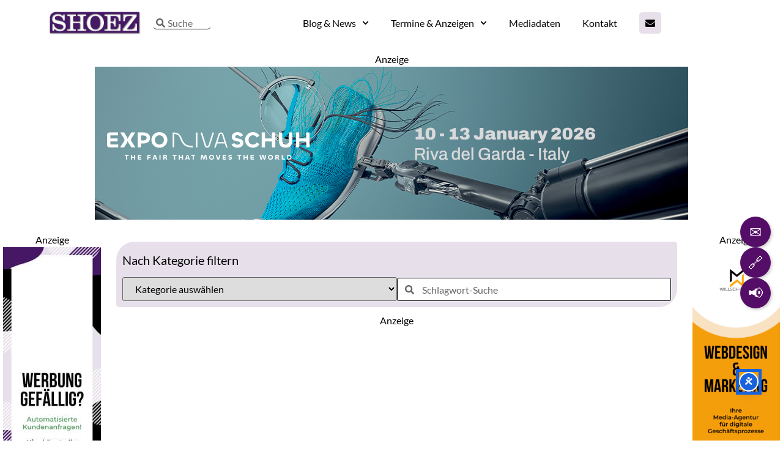

--- FILE ---
content_type: text/html; charset=utf-8
request_url: https://www.google.com/recaptcha/api2/aframe
body_size: 268
content:
<!DOCTYPE HTML><html><head><meta http-equiv="content-type" content="text/html; charset=UTF-8"></head><body><script nonce="2vFbwXEbTM-N_Vn24pFGZA">/** Anti-fraud and anti-abuse applications only. See google.com/recaptcha */ try{var clients={'sodar':'https://pagead2.googlesyndication.com/pagead/sodar?'};window.addEventListener("message",function(a){try{if(a.source===window.parent){var b=JSON.parse(a.data);var c=clients[b['id']];if(c){var d=document.createElement('img');d.src=c+b['params']+'&rc='+(localStorage.getItem("rc::a")?sessionStorage.getItem("rc::b"):"");window.document.body.appendChild(d);sessionStorage.setItem("rc::e",parseInt(sessionStorage.getItem("rc::e")||0)+1);localStorage.setItem("rc::h",'1765029859994');}}}catch(b){}});window.parent.postMessage("_grecaptcha_ready", "*");}catch(b){}</script></body></html>

--- FILE ---
content_type: text/css
request_url: https://shoez.biz/storage/elementor/css/post-14878.css?rnd=81067
body_size: 747
content:
.elementor-kit-14878{--e-global-color-primary:#461764;--e-global-color-secondary:#E7E0EB;--e-global-color-text:#000000;--e-global-color-accent:#DC6B9C;--e-global-color-0c983d0:#FAF9FB;--e-global-color-a6a814b:#FFFFFF;--e-global-color-0e22769:#02010100;--e-global-color-a3b91a6:#F7CF18;--e-global-color-4e7a444:#002D67;--e-global-typography-primary-font-family:"Clarendon BT Roman";--e-global-typography-primary-font-size:32px;--e-global-typography-primary-font-weight:400;--e-global-typography-secondary-font-family:"Clarendon BT Roman";--e-global-typography-secondary-font-size:20px;--e-global-typography-secondary-font-weight:400;--e-global-typography-secondary-letter-spacing:-0.5px;--e-global-typography-text-font-family:"Lato";--e-global-typography-text-font-size:16px;--e-global-typography-text-font-weight:400;--e-global-typography-accent-font-family:"Lato";--e-global-typography-accent-font-size:30px;--e-global-typography-accent-font-weight:500;--e-global-typography-accent-line-height:35px;--e-global-typography-accent-letter-spacing:0px;--e-global-typography-accent-word-spacing:0px;--e-global-typography-4fd98f3-font-family:"Clarendon BT Roman";--e-global-typography-4fd98f3-font-size:70px;--e-global-typography-4fd98f3-font-weight:400;--e-global-typography-5649264-font-family:"Lato";--e-global-typography-5649264-font-size:12px;--e-global-typography-7060aba-font-family:"Lato";--e-global-typography-7060aba-font-size:16px;--e-global-typography-7060aba-font-weight:700;--e-global-typography-887baf6-font-family:"Ernest & Emily Upright Solid";--e-global-typography-887baf6-font-size:116px;--e-global-typography-f8ae448-font-family:"Lato";--e-global-typography-f8ae448-font-size:16px;--e-global-typography-f8ae448-text-decoration:underline;color:var( --e-global-color-text );font-family:var( --e-global-typography-text-font-family ), Sans-serif;font-size:var( --e-global-typography-text-font-size );font-weight:var( --e-global-typography-text-font-weight );}.elementor-kit-14878 button,.elementor-kit-14878 input[type="button"],.elementor-kit-14878 input[type="submit"],.elementor-kit-14878 .elementor-button{background-color:var( --e-global-color-primary );font-family:var( --e-global-typography-text-font-family ), Sans-serif;font-size:var( --e-global-typography-text-font-size );font-weight:var( --e-global-typography-text-font-weight );color:var( --e-global-color-a6a814b );border-style:none;border-radius:20px 5px 5px 5px;}.elementor-kit-14878 button:hover,.elementor-kit-14878 button:focus,.elementor-kit-14878 input[type="button"]:hover,.elementor-kit-14878 input[type="button"]:focus,.elementor-kit-14878 input[type="submit"]:hover,.elementor-kit-14878 input[type="submit"]:focus,.elementor-kit-14878 .elementor-button:hover,.elementor-kit-14878 .elementor-button:focus{background-color:var( --e-global-color-secondary );color:var( --e-global-color-text );}.elementor-kit-14878 e-page-transition{background-color:#FFBC7D;}.elementor-kit-14878 a{color:var( --e-global-color-accent );font-family:"Lato", Sans-serif;font-size:16px;font-weight:400;text-decoration:underline;}.elementor-kit-14878 a:hover{color:var( --e-global-color-accent );font-family:"Lato", Sans-serif;font-size:16px;font-weight:400;text-decoration:underline;}.elementor-kit-14878 label{color:var( --e-global-color-text );font-family:var( --e-global-typography-text-font-family ), Sans-serif;font-size:var( --e-global-typography-text-font-size );font-weight:var( --e-global-typography-text-font-weight );}.elementor-kit-14878 input:not([type="button"]):not([type="submit"]),.elementor-kit-14878 textarea,.elementor-kit-14878 .elementor-field-textual{font-family:var( --e-global-typography-text-font-family ), Sans-serif;font-size:var( --e-global-typography-text-font-size );font-weight:var( --e-global-typography-text-font-weight );color:var( --e-global-color-text );accent-color:var( --e-global-color-secondary );border-radius:5px 5px 5px 5px;}.elementor-kit-14878 input:focus:not([type="button"]):not([type="submit"]),.elementor-kit-14878 textarea:focus,.elementor-kit-14878 .elementor-field-textual:focus{border-style:none;}.elementor-section.elementor-section-boxed > .elementor-container{max-width:1140px;}.e-con{--container-max-width:1140px;}.elementor-widget:not(:last-child){margin-block-end:20px;}.elementor-element{--widgets-spacing:20px 20px;--widgets-spacing-row:20px;--widgets-spacing-column:20px;}{}h1.entry-title{display:var(--page-title-display);}.site-header .site-branding{flex-direction:column;align-items:stretch;}.site-header{padding-inline-end:0px;padding-inline-start:0px;}.site-footer .site-branding{flex-direction:column;align-items:stretch;}@media(max-width:1024px){.elementor-kit-14878{font-size:var( --e-global-typography-text-font-size );}.elementor-kit-14878 button,.elementor-kit-14878 input[type="button"],.elementor-kit-14878 input[type="submit"],.elementor-kit-14878 .elementor-button{font-size:var( --e-global-typography-text-font-size );}.elementor-kit-14878 label{font-size:var( --e-global-typography-text-font-size );}.elementor-kit-14878 input:not([type="button"]):not([type="submit"]),.elementor-kit-14878 textarea,.elementor-kit-14878 .elementor-field-textual{font-size:var( --e-global-typography-text-font-size );}.elementor-section.elementor-section-boxed > .elementor-container{max-width:1024px;}.e-con{--container-max-width:1024px;}}@media(max-width:767px){.elementor-kit-14878{--e-global-typography-primary-font-size:25px;--e-global-typography-secondary-font-size:15px;--e-global-typography-text-font-size:14px;--e-global-typography-accent-font-size:30px;--e-global-typography-4fd98f3-font-size:50px;--e-global-typography-5649264-font-size:14px;--e-global-typography-7060aba-font-size:14px;font-size:var( --e-global-typography-text-font-size );}.elementor-kit-14878 a{font-size:14px;}.elementor-kit-14878 button,.elementor-kit-14878 input[type="button"],.elementor-kit-14878 input[type="submit"],.elementor-kit-14878 .elementor-button{font-size:var( --e-global-typography-text-font-size );}.elementor-kit-14878 label{font-size:var( --e-global-typography-text-font-size );}.elementor-kit-14878 input:not([type="button"]):not([type="submit"]),.elementor-kit-14878 textarea,.elementor-kit-14878 .elementor-field-textual{font-size:var( --e-global-typography-text-font-size );}.elementor-section.elementor-section-boxed > .elementor-container{max-width:767px;}.e-con{--container-max-width:767px;}}/* Start Custom Fonts CSS */@font-face {
	font-family: 'Clarendon BT Roman';
	font-style: normal;
	font-weight: normal;
	font-display: auto;
	src: url('https://shoez.biz/storage/2024/02/Clarendon-BT-Roman.ttf') format('truetype');
}
/* End Custom Fonts CSS */
/* Start Custom Fonts CSS */@font-face {
	font-family: 'Lato';
	font-style: normal;
	font-weight: normal;
	font-display: auto;
	src: url('https://shoez.biz/storage/2024/02/lato-v24-latin-regular.woff2') format('woff2'),
		url('https://shoez.biz/storage/2024/02/lato-v24-latin-regular.ttf') format('truetype');
}
/* End Custom Fonts CSS */

--- FILE ---
content_type: text/css
request_url: https://shoez.biz/storage/elementor/css/post-14902.css?rnd=81067
body_size: 1967
content:
.elementor-14902 .elementor-element.elementor-element-8e5f72b{--display:flex;--min-height:75px;--flex-direction:row;--container-widget-width:calc( ( 1 - var( --container-widget-flex-grow ) ) * 100% );--container-widget-height:100%;--container-widget-flex-grow:1;--container-widget-align-self:stretch;--flex-wrap-mobile:wrap;--align-items:center;--gap:0px 0px;--row-gap:0px;--column-gap:0px;--padding-top:0px;--padding-bottom:0px;--padding-left:60px;--padding-right:60px;--z-index:999;}.elementor-14902 .elementor-element.elementor-element-8e5f72b:not(.elementor-motion-effects-element-type-background), .elementor-14902 .elementor-element.elementor-element-8e5f72b > .elementor-motion-effects-container > .elementor-motion-effects-layer{background-color:var( --e-global-color-a6a814b );}.elementor-14902 .elementor-element.elementor-element-24e8086{--display:flex;--margin-top:0px;--margin-bottom:0px;--margin-left:0px;--margin-right:0px;}.elementor-14902 .elementor-element.elementor-element-24e8086.e-con{--align-self:center;--flex-grow:0;--flex-shrink:0;}.elementor-widget-theme-site-logo .eael-protected-content-message{font-family:var( --e-global-typography-secondary-font-family ), Sans-serif;font-size:var( --e-global-typography-secondary-font-size );font-weight:var( --e-global-typography-secondary-font-weight );letter-spacing:var( --e-global-typography-secondary-letter-spacing );}.elementor-widget-theme-site-logo .protected-content-error-msg{font-family:var( --e-global-typography-secondary-font-family ), Sans-serif;font-size:var( --e-global-typography-secondary-font-size );font-weight:var( --e-global-typography-secondary-font-weight );letter-spacing:var( --e-global-typography-secondary-letter-spacing );}.elementor-widget-theme-site-logo .widget-image-caption{color:var( --e-global-color-text );font-family:var( --e-global-typography-text-font-family ), Sans-serif;font-size:var( --e-global-typography-text-font-size );font-weight:var( --e-global-typography-text-font-weight );}.elementor-14902 .elementor-element.elementor-element-bc49462{text-align:left;}.elementor-14902 .elementor-element.elementor-element-bc49462:hover img{opacity:0.64;}.elementor-14902 .elementor-element.elementor-element-bc49462 img{transition-duration:0.4s;}.elementor-14902 .elementor-element.elementor-element-14f008b{--display:flex;}.elementor-14902 .elementor-element.elementor-element-14f008b.e-con{--flex-grow:0;--flex-shrink:0;}.elementor-widget-search-form .eael-protected-content-message{font-family:var( --e-global-typography-secondary-font-family ), Sans-serif;font-size:var( --e-global-typography-secondary-font-size );font-weight:var( --e-global-typography-secondary-font-weight );letter-spacing:var( --e-global-typography-secondary-letter-spacing );}.elementor-widget-search-form .protected-content-error-msg{font-family:var( --e-global-typography-secondary-font-family ), Sans-serif;font-size:var( --e-global-typography-secondary-font-size );font-weight:var( --e-global-typography-secondary-font-weight );letter-spacing:var( --e-global-typography-secondary-letter-spacing );}.elementor-widget-search-form input[type="search"].elementor-search-form__input{font-family:var( --e-global-typography-text-font-family ), Sans-serif;font-size:var( --e-global-typography-text-font-size );font-weight:var( --e-global-typography-text-font-weight );}.elementor-widget-search-form .elementor-search-form__input,
					.elementor-widget-search-form .elementor-search-form__icon,
					.elementor-widget-search-form .elementor-lightbox .dialog-lightbox-close-button,
					.elementor-widget-search-form .elementor-lightbox .dialog-lightbox-close-button:hover,
					.elementor-widget-search-form.elementor-search-form--skin-full_screen input[type="search"].elementor-search-form__input{color:var( --e-global-color-text );fill:var( --e-global-color-text );}.elementor-widget-search-form .elementor-search-form__submit{font-family:var( --e-global-typography-text-font-family ), Sans-serif;font-size:var( --e-global-typography-text-font-size );font-weight:var( --e-global-typography-text-font-weight );background-color:var( --e-global-color-secondary );}.elementor-14902 .elementor-element.elementor-element-ca1b25c .elementor-search-form__container{min-height:12px;}.elementor-14902 .elementor-element.elementor-element-ca1b25c .elementor-search-form__submit{min-width:12px;}body:not(.rtl) .elementor-14902 .elementor-element.elementor-element-ca1b25c .elementor-search-form__icon{padding-left:calc(12px / 3);}body.rtl .elementor-14902 .elementor-element.elementor-element-ca1b25c .elementor-search-form__icon{padding-right:calc(12px / 3);}.elementor-14902 .elementor-element.elementor-element-ca1b25c .elementor-search-form__input, .elementor-14902 .elementor-element.elementor-element-ca1b25c.elementor-search-form--button-type-text .elementor-search-form__submit{padding-left:calc(12px / 3);padding-right:calc(12px / 3);}.elementor-14902 .elementor-element.elementor-element-ca1b25c input[type="search"].elementor-search-form__input{font-family:var( --e-global-typography-text-font-family ), Sans-serif;font-size:var( --e-global-typography-text-font-size );font-weight:var( --e-global-typography-text-font-weight );}.elementor-14902 .elementor-element.elementor-element-ca1b25c .elementor-search-form__input,
					.elementor-14902 .elementor-element.elementor-element-ca1b25c .elementor-search-form__icon,
					.elementor-14902 .elementor-element.elementor-element-ca1b25c .elementor-lightbox .dialog-lightbox-close-button,
					.elementor-14902 .elementor-element.elementor-element-ca1b25c .elementor-lightbox .dialog-lightbox-close-button:hover,
					.elementor-14902 .elementor-element.elementor-element-ca1b25c.elementor-search-form--skin-full_screen input[type="search"].elementor-search-form__input{color:var( --e-global-color-text );fill:var( --e-global-color-text );}.elementor-14902 .elementor-element.elementor-element-ca1b25c:not(.elementor-search-form--skin-full_screen) .elementor-search-form__container{background-color:var( --e-global-color-0e22769 );border-color:var( --e-global-color-text );border-width:0px 0px 1px 0px;border-radius:5px;}.elementor-14902 .elementor-element.elementor-element-ca1b25c.elementor-search-form--skin-full_screen input[type="search"].elementor-search-form__input{background-color:var( --e-global-color-0e22769 );border-color:var( --e-global-color-text );border-width:0px 0px 1px 0px;border-radius:5px;}.elementor-14902 .elementor-element.elementor-element-ca1b25c:not(.elementor-search-form--skin-full_screen) .elementor-search-form--focus .elementor-search-form__input,
					.elementor-14902 .elementor-element.elementor-element-ca1b25c .elementor-search-form--focus .elementor-search-form__icon,
					.elementor-14902 .elementor-element.elementor-element-ca1b25c .elementor-lightbox .dialog-lightbox-close-button:hover,
					.elementor-14902 .elementor-element.elementor-element-ca1b25c.elementor-search-form--skin-full_screen input[type="search"].elementor-search-form__input:focus{color:var( --e-global-color-text );fill:var( --e-global-color-text );}.elementor-14902 .elementor-element.elementor-element-ca1b25c:not(.elementor-search-form--skin-full_screen) .elementor-search-form--focus .elementor-search-form__container{background-color:var( --e-global-color-0e22769 );border-color:var( --e-global-color-text );}.elementor-14902 .elementor-element.elementor-element-ca1b25c.elementor-search-form--skin-full_screen input[type="search"].elementor-search-form__input:focus{background-color:var( --e-global-color-0e22769 );border-color:var( --e-global-color-text );}.elementor-14902 .elementor-element.elementor-element-67f737f{--display:flex;}.elementor-14902 .elementor-element.elementor-element-67f737f.e-con{--flex-grow:0;--flex-shrink:0;}.elementor-widget-nav-menu .eael-protected-content-message{font-family:var( --e-global-typography-secondary-font-family ), Sans-serif;font-size:var( --e-global-typography-secondary-font-size );font-weight:var( --e-global-typography-secondary-font-weight );letter-spacing:var( --e-global-typography-secondary-letter-spacing );}.elementor-widget-nav-menu .protected-content-error-msg{font-family:var( --e-global-typography-secondary-font-family ), Sans-serif;font-size:var( --e-global-typography-secondary-font-size );font-weight:var( --e-global-typography-secondary-font-weight );letter-spacing:var( --e-global-typography-secondary-letter-spacing );}.elementor-widget-nav-menu .elementor-nav-menu .elementor-item{font-family:var( --e-global-typography-primary-font-family ), Sans-serif;font-size:var( --e-global-typography-primary-font-size );font-weight:var( --e-global-typography-primary-font-weight );}.elementor-widget-nav-menu .elementor-nav-menu--main .elementor-item{color:var( --e-global-color-text );fill:var( --e-global-color-text );}.elementor-widget-nav-menu .elementor-nav-menu--main .elementor-item:hover,
					.elementor-widget-nav-menu .elementor-nav-menu--main .elementor-item.elementor-item-active,
					.elementor-widget-nav-menu .elementor-nav-menu--main .elementor-item.highlighted,
					.elementor-widget-nav-menu .elementor-nav-menu--main .elementor-item:focus{color:var( --e-global-color-accent );fill:var( --e-global-color-accent );}.elementor-widget-nav-menu .elementor-nav-menu--main:not(.e--pointer-framed) .elementor-item:before,
					.elementor-widget-nav-menu .elementor-nav-menu--main:not(.e--pointer-framed) .elementor-item:after{background-color:var( --e-global-color-accent );}.elementor-widget-nav-menu .e--pointer-framed .elementor-item:before,
					.elementor-widget-nav-menu .e--pointer-framed .elementor-item:after{border-color:var( --e-global-color-accent );}.elementor-widget-nav-menu{--e-nav-menu-divider-color:var( --e-global-color-text );}.elementor-widget-nav-menu .elementor-nav-menu--dropdown .elementor-item, .elementor-widget-nav-menu .elementor-nav-menu--dropdown  .elementor-sub-item{font-family:var( --e-global-typography-accent-font-family ), Sans-serif;font-size:var( --e-global-typography-accent-font-size );font-weight:var( --e-global-typography-accent-font-weight );letter-spacing:var( --e-global-typography-accent-letter-spacing );word-spacing:var( --e-global-typography-accent-word-spacing );}.elementor-14902 .elementor-element.elementor-element-2c7a23e .elementor-menu-toggle{margin-left:auto;background-color:var( --e-global-color-0c983d0 );}.elementor-14902 .elementor-element.elementor-element-2c7a23e .elementor-nav-menu .elementor-item{font-family:var( --e-global-typography-text-font-family ), Sans-serif;font-size:var( --e-global-typography-text-font-size );font-weight:var( --e-global-typography-text-font-weight );}.elementor-14902 .elementor-element.elementor-element-2c7a23e .elementor-nav-menu--main .elementor-item{color:var( --e-global-color-text );fill:var( --e-global-color-text );padding-left:16px;padding-right:16px;padding-top:12px;padding-bottom:12px;}.elementor-14902 .elementor-element.elementor-element-2c7a23e .elementor-nav-menu--main .elementor-item:hover,
					.elementor-14902 .elementor-element.elementor-element-2c7a23e .elementor-nav-menu--main .elementor-item.elementor-item-active,
					.elementor-14902 .elementor-element.elementor-element-2c7a23e .elementor-nav-menu--main .elementor-item.highlighted,
					.elementor-14902 .elementor-element.elementor-element-2c7a23e .elementor-nav-menu--main .elementor-item:focus{color:var( --e-global-color-primary );fill:var( --e-global-color-primary );}.elementor-14902 .elementor-element.elementor-element-2c7a23e .elementor-nav-menu--main:not(.e--pointer-framed) .elementor-item:before,
					.elementor-14902 .elementor-element.elementor-element-2c7a23e .elementor-nav-menu--main:not(.e--pointer-framed) .elementor-item:after{background-color:var( --e-global-color-primary );}.elementor-14902 .elementor-element.elementor-element-2c7a23e .e--pointer-framed .elementor-item:before,
					.elementor-14902 .elementor-element.elementor-element-2c7a23e .e--pointer-framed .elementor-item:after{border-color:var( --e-global-color-primary );}.elementor-14902 .elementor-element.elementor-element-2c7a23e .elementor-nav-menu--main .elementor-item.elementor-item-active{color:var( --e-global-color-primary );}.elementor-14902 .elementor-element.elementor-element-2c7a23e .elementor-nav-menu--main:not(.e--pointer-framed) .elementor-item.elementor-item-active:before,
					.elementor-14902 .elementor-element.elementor-element-2c7a23e .elementor-nav-menu--main:not(.e--pointer-framed) .elementor-item.elementor-item-active:after{background-color:#02010100;}.elementor-14902 .elementor-element.elementor-element-2c7a23e .e--pointer-framed .elementor-item.elementor-item-active:before,
					.elementor-14902 .elementor-element.elementor-element-2c7a23e .e--pointer-framed .elementor-item.elementor-item-active:after{border-color:#02010100;}.elementor-14902 .elementor-element.elementor-element-2c7a23e .e--pointer-framed .elementor-item:before{border-width:1px;}.elementor-14902 .elementor-element.elementor-element-2c7a23e .e--pointer-framed.e--animation-draw .elementor-item:before{border-width:0 0 1px 1px;}.elementor-14902 .elementor-element.elementor-element-2c7a23e .e--pointer-framed.e--animation-draw .elementor-item:after{border-width:1px 1px 0 0;}.elementor-14902 .elementor-element.elementor-element-2c7a23e .e--pointer-framed.e--animation-corners .elementor-item:before{border-width:1px 0 0 1px;}.elementor-14902 .elementor-element.elementor-element-2c7a23e .e--pointer-framed.e--animation-corners .elementor-item:after{border-width:0 1px 1px 0;}.elementor-14902 .elementor-element.elementor-element-2c7a23e .e--pointer-underline .elementor-item:after,
					 .elementor-14902 .elementor-element.elementor-element-2c7a23e .e--pointer-overline .elementor-item:before,
					 .elementor-14902 .elementor-element.elementor-element-2c7a23e .e--pointer-double-line .elementor-item:before,
					 .elementor-14902 .elementor-element.elementor-element-2c7a23e .e--pointer-double-line .elementor-item:after{height:1px;}.elementor-14902 .elementor-element.elementor-element-2c7a23e{--e-nav-menu-horizontal-menu-item-margin:calc( 4px / 2 );}.elementor-14902 .elementor-element.elementor-element-2c7a23e .elementor-nav-menu--main:not(.elementor-nav-menu--layout-horizontal) .elementor-nav-menu > li:not(:last-child){margin-bottom:4px;}.elementor-14902 .elementor-element.elementor-element-2c7a23e .elementor-nav-menu--dropdown a, .elementor-14902 .elementor-element.elementor-element-2c7a23e .elementor-menu-toggle{color:var( --e-global-color-text );fill:var( --e-global-color-text );}.elementor-14902 .elementor-element.elementor-element-2c7a23e .elementor-nav-menu--dropdown{background-color:var( --e-global-color-a6a814b );border-style:solid;border-width:0px 0px 1px 0px;border-radius:5px 5px 5px 5px;}.elementor-14902 .elementor-element.elementor-element-2c7a23e .elementor-nav-menu--dropdown a:hover,
					.elementor-14902 .elementor-element.elementor-element-2c7a23e .elementor-nav-menu--dropdown a:focus,
					.elementor-14902 .elementor-element.elementor-element-2c7a23e .elementor-nav-menu--dropdown a.elementor-item-active,
					.elementor-14902 .elementor-element.elementor-element-2c7a23e .elementor-nav-menu--dropdown a.highlighted,
					.elementor-14902 .elementor-element.elementor-element-2c7a23e .elementor-menu-toggle:hover,
					.elementor-14902 .elementor-element.elementor-element-2c7a23e .elementor-menu-toggle:focus{color:var( --e-global-color-primary );}.elementor-14902 .elementor-element.elementor-element-2c7a23e .elementor-nav-menu--dropdown a:hover,
					.elementor-14902 .elementor-element.elementor-element-2c7a23e .elementor-nav-menu--dropdown a:focus,
					.elementor-14902 .elementor-element.elementor-element-2c7a23e .elementor-nav-menu--dropdown a.elementor-item-active,
					.elementor-14902 .elementor-element.elementor-element-2c7a23e .elementor-nav-menu--dropdown a.highlighted{background-color:var( --e-global-color-a6a814b );}.elementor-14902 .elementor-element.elementor-element-2c7a23e .elementor-nav-menu--dropdown a.elementor-item-active{color:var( --e-global-color-primary );}.elementor-14902 .elementor-element.elementor-element-2c7a23e .elementor-nav-menu--dropdown .elementor-item, .elementor-14902 .elementor-element.elementor-element-2c7a23e .elementor-nav-menu--dropdown  .elementor-sub-item{font-family:var( --e-global-typography-text-font-family ), Sans-serif;font-size:var( --e-global-typography-text-font-size );font-weight:var( --e-global-typography-text-font-weight );}.elementor-14902 .elementor-element.elementor-element-2c7a23e .elementor-nav-menu--dropdown li:first-child a{border-top-left-radius:5px;border-top-right-radius:5px;}.elementor-14902 .elementor-element.elementor-element-2c7a23e .elementor-nav-menu--dropdown li:last-child a{border-bottom-right-radius:5px;border-bottom-left-radius:5px;}.elementor-14902 .elementor-element.elementor-element-2c7a23e .elementor-nav-menu--main .elementor-nav-menu--dropdown, .elementor-14902 .elementor-element.elementor-element-2c7a23e .elementor-nav-menu__container.elementor-nav-menu--dropdown{box-shadow:0px 5px 20px 0px rgba(0.3404042119565216, 0.4704989514414, 1.1953125, 0.08);}.elementor-14902 .elementor-element.elementor-element-2c7a23e .elementor-nav-menu--dropdown a{padding-top:8px;padding-bottom:8px;}.elementor-14902 .elementor-element.elementor-element-2c7a23e .elementor-nav-menu--main > .elementor-nav-menu > li > .elementor-nav-menu--dropdown, .elementor-14902 .elementor-element.elementor-element-2c7a23e .elementor-nav-menu__container.elementor-nav-menu--dropdown{margin-top:12px !important;}.elementor-14902 .elementor-element.elementor-element-2c7a23e div.elementor-menu-toggle{color:var( --e-global-color-text );}.elementor-14902 .elementor-element.elementor-element-2c7a23e div.elementor-menu-toggle svg{fill:var( --e-global-color-text );}.elementor-14902 .elementor-element.elementor-element-2c7a23e div.elementor-menu-toggle:hover, .elementor-14902 .elementor-element.elementor-element-2c7a23e div.elementor-menu-toggle:focus{color:var( --e-global-color-primary );}.elementor-14902 .elementor-element.elementor-element-2c7a23e div.elementor-menu-toggle:hover svg, .elementor-14902 .elementor-element.elementor-element-2c7a23e div.elementor-menu-toggle:focus svg{fill:var( --e-global-color-primary );}.elementor-14902 .elementor-element.elementor-element-2c7a23e .elementor-menu-toggle:hover, .elementor-14902 .elementor-element.elementor-element-2c7a23e .elementor-menu-toggle:focus{background-color:var( --e-global-color-0c983d0 );}.elementor-14902 .elementor-element.elementor-element-222e0ad{--display:flex;--flex-direction:row;--container-widget-width:initial;--container-widget-height:100%;--container-widget-flex-grow:1;--container-widget-align-self:stretch;--flex-wrap-mobile:wrap;}.elementor-14902 .elementor-element.elementor-element-222e0ad.e-con{--flex-grow:0;--flex-shrink:0;}.elementor-widget-social-icons .eael-protected-content-message{font-family:var( --e-global-typography-secondary-font-family ), Sans-serif;font-size:var( --e-global-typography-secondary-font-size );font-weight:var( --e-global-typography-secondary-font-weight );letter-spacing:var( --e-global-typography-secondary-letter-spacing );}.elementor-widget-social-icons .protected-content-error-msg{font-family:var( --e-global-typography-secondary-font-family ), Sans-serif;font-size:var( --e-global-typography-secondary-font-size );font-weight:var( --e-global-typography-secondary-font-weight );letter-spacing:var( --e-global-typography-secondary-letter-spacing );}.elementor-14902 .elementor-element.elementor-element-becb000{--grid-template-columns:repeat(0, auto);--icon-size:16px;--grid-column-gap:12px;--grid-row-gap:10px;}.elementor-14902 .elementor-element.elementor-element-becb000 .elementor-widget-container{text-align:center;}.elementor-14902 .elementor-element.elementor-element-becb000 > .elementor-widget-container{margin:0px 0px 0px 0px;}.elementor-14902 .elementor-element.elementor-element-becb000 .elementor-social-icon{background-color:var( --e-global-color-secondary );--icon-padding:0.6em;}.elementor-14902 .elementor-element.elementor-element-becb000 .elementor-social-icon i{color:var( --e-global-color-text );}.elementor-14902 .elementor-element.elementor-element-becb000 .elementor-social-icon svg{fill:var( --e-global-color-text );}.elementor-14902 .elementor-element.elementor-element-becb000 .elementor-icon{border-radius:5px 5px 5px 5px;}.elementor-14902 .elementor-element.elementor-element-becb000 .elementor-social-icon:hover{background-color:var( --e-global-color-primary );}.elementor-14902 .elementor-element.elementor-element-becb000 .elementor-social-icon:hover i{color:#FFFFFF;}.elementor-14902 .elementor-element.elementor-element-becb000 .elementor-social-icon:hover svg{fill:#FFFFFF;}.elementor-theme-builder-content-area{height:400px;}.elementor-location-header:before, .elementor-location-footer:before{content:"";display:table;clear:both;}@media(max-width:1024px){.elementor-14902 .elementor-element.elementor-element-8e5f72b{--padding-top:24px;--padding-bottom:24px;--padding-left:20px;--padding-right:20px;}.elementor-14902 .elementor-element.elementor-element-24e8086{--margin-top:0px;--margin-bottom:0px;--margin-left:0px;--margin-right:0px;}.elementor-widget-theme-site-logo .eael-protected-content-message{font-size:var( --e-global-typography-secondary-font-size );letter-spacing:var( --e-global-typography-secondary-letter-spacing );}.elementor-widget-theme-site-logo .protected-content-error-msg{font-size:var( --e-global-typography-secondary-font-size );letter-spacing:var( --e-global-typography-secondary-letter-spacing );}.elementor-widget-theme-site-logo .widget-image-caption{font-size:var( --e-global-typography-text-font-size );}.elementor-14902 .elementor-element.elementor-element-bc49462{text-align:left;}.elementor-14902 .elementor-element.elementor-element-bc49462 img{width:52%;}.elementor-widget-search-form .eael-protected-content-message{font-size:var( --e-global-typography-secondary-font-size );letter-spacing:var( --e-global-typography-secondary-letter-spacing );}.elementor-widget-search-form .protected-content-error-msg{font-size:var( --e-global-typography-secondary-font-size );letter-spacing:var( --e-global-typography-secondary-letter-spacing );}.elementor-widget-search-form input[type="search"].elementor-search-form__input{font-size:var( --e-global-typography-text-font-size );}.elementor-widget-search-form .elementor-search-form__submit{font-size:var( --e-global-typography-text-font-size );}.elementor-14902 .elementor-element.elementor-element-ca1b25c input[type="search"].elementor-search-form__input{font-size:var( --e-global-typography-text-font-size );}.elementor-14902 .elementor-element.elementor-element-67f737f{--align-items:center;--container-widget-width:calc( ( 1 - var( --container-widget-flex-grow ) ) * 100% );}.elementor-widget-nav-menu .eael-protected-content-message{font-size:var( --e-global-typography-secondary-font-size );letter-spacing:var( --e-global-typography-secondary-letter-spacing );}.elementor-widget-nav-menu .protected-content-error-msg{font-size:var( --e-global-typography-secondary-font-size );letter-spacing:var( --e-global-typography-secondary-letter-spacing );}.elementor-widget-nav-menu .elementor-nav-menu .elementor-item{font-size:var( --e-global-typography-primary-font-size );}.elementor-widget-nav-menu .elementor-nav-menu--dropdown .elementor-item, .elementor-widget-nav-menu .elementor-nav-menu--dropdown  .elementor-sub-item{font-size:var( --e-global-typography-accent-font-size );letter-spacing:var( --e-global-typography-accent-letter-spacing );word-spacing:var( --e-global-typography-accent-word-spacing );}.elementor-14902 .elementor-element.elementor-element-2c7a23e .elementor-nav-menu .elementor-item{font-size:var( --e-global-typography-text-font-size );}.elementor-14902 .elementor-element.elementor-element-2c7a23e .elementor-nav-menu--dropdown .elementor-item, .elementor-14902 .elementor-element.elementor-element-2c7a23e .elementor-nav-menu--dropdown  .elementor-sub-item{font-size:var( --e-global-typography-text-font-size );}.elementor-14902 .elementor-element.elementor-element-2c7a23e .elementor-nav-menu--dropdown{border-width:1px 1px 1px 1px;border-radius:5px 5px 5px 5px;}.elementor-14902 .elementor-element.elementor-element-2c7a23e .elementor-nav-menu--dropdown li:first-child a{border-top-left-radius:5px;border-top-right-radius:5px;}.elementor-14902 .elementor-element.elementor-element-2c7a23e .elementor-nav-menu--dropdown li:last-child a{border-bottom-right-radius:5px;border-bottom-left-radius:5px;}.elementor-14902 .elementor-element.elementor-element-2c7a23e .elementor-nav-menu--dropdown a{padding-left:30px;padding-right:30px;padding-top:10px;padding-bottom:10px;}.elementor-14902 .elementor-element.elementor-element-2c7a23e .elementor-nav-menu--main > .elementor-nav-menu > li > .elementor-nav-menu--dropdown, .elementor-14902 .elementor-element.elementor-element-2c7a23e .elementor-nav-menu__container.elementor-nav-menu--dropdown{margin-top:13px !important;}.elementor-14902 .elementor-element.elementor-element-2c7a23e{--nav-menu-icon-size:25px;}.elementor-14902 .elementor-element.elementor-element-222e0ad{--justify-content:center;}.elementor-widget-social-icons .eael-protected-content-message{font-size:var( --e-global-typography-secondary-font-size );letter-spacing:var( --e-global-typography-secondary-letter-spacing );}.elementor-widget-social-icons .protected-content-error-msg{font-size:var( --e-global-typography-secondary-font-size );letter-spacing:var( --e-global-typography-secondary-letter-spacing );}.elementor-14902 .elementor-element.elementor-element-becb000 .elementor-widget-container{text-align:center;}}@media(max-width:767px){.elementor-14902 .elementor-element.elementor-element-8e5f72b{--min-height:35px;--flex-direction:row;--container-widget-width:calc( ( 1 - var( --container-widget-flex-grow ) ) * 100% );--container-widget-height:100%;--container-widget-flex-grow:1;--container-widget-align-self:stretch;--flex-wrap-mobile:wrap;--justify-content:center;--align-items:center;--padding-top:3px;--padding-bottom:3px;--padding-left:16px;--padding-right:16px;}.elementor-14902 .elementor-element.elementor-element-24e8086{--width:30%;--padding-top:0px;--padding-bottom:0px;--padding-left:0px;--padding-right:0px;}.elementor-widget-theme-site-logo .eael-protected-content-message{font-size:var( --e-global-typography-secondary-font-size );letter-spacing:var( --e-global-typography-secondary-letter-spacing );}.elementor-widget-theme-site-logo .protected-content-error-msg{font-size:var( --e-global-typography-secondary-font-size );letter-spacing:var( --e-global-typography-secondary-letter-spacing );}.elementor-widget-theme-site-logo .widget-image-caption{font-size:var( --e-global-typography-text-font-size );}.elementor-14902 .elementor-element.elementor-element-bc49462{width:100%;max-width:100%;}.elementor-14902 .elementor-element.elementor-element-bc49462 img{width:76%;}.elementor-14902 .elementor-element.elementor-element-14f008b{--width:25%;--margin-top:0px;--margin-bottom:0px;--margin-left:0px;--margin-right:0px;--padding-top:0px;--padding-bottom:0px;--padding-left:0px;--padding-right:0px;}.elementor-widget-search-form .eael-protected-content-message{font-size:var( --e-global-typography-secondary-font-size );letter-spacing:var( --e-global-typography-secondary-letter-spacing );}.elementor-widget-search-form .protected-content-error-msg{font-size:var( --e-global-typography-secondary-font-size );letter-spacing:var( --e-global-typography-secondary-letter-spacing );}.elementor-widget-search-form input[type="search"].elementor-search-form__input{font-size:var( --e-global-typography-text-font-size );}.elementor-widget-search-form .elementor-search-form__submit{font-size:var( --e-global-typography-text-font-size );}.elementor-14902 .elementor-element.elementor-element-ca1b25c input[type="search"].elementor-search-form__input{font-size:var( --e-global-typography-text-font-size );}.elementor-14902 .elementor-element.elementor-element-67f737f{--width:15%;--align-items:center;--container-widget-width:calc( ( 1 - var( --container-widget-flex-grow ) ) * 100% );}.elementor-widget-nav-menu .eael-protected-content-message{font-size:var( --e-global-typography-secondary-font-size );letter-spacing:var( --e-global-typography-secondary-letter-spacing );}.elementor-widget-nav-menu .protected-content-error-msg{font-size:var( --e-global-typography-secondary-font-size );letter-spacing:var( --e-global-typography-secondary-letter-spacing );}.elementor-widget-nav-menu .elementor-nav-menu .elementor-item{font-size:var( --e-global-typography-primary-font-size );}.elementor-widget-nav-menu .elementor-nav-menu--dropdown .elementor-item, .elementor-widget-nav-menu .elementor-nav-menu--dropdown  .elementor-sub-item{font-size:var( --e-global-typography-accent-font-size );letter-spacing:var( --e-global-typography-accent-letter-spacing );word-spacing:var( --e-global-typography-accent-word-spacing );}.elementor-14902 .elementor-element.elementor-element-2c7a23e .elementor-nav-menu .elementor-item{font-size:var( --e-global-typography-text-font-size );}.elementor-14902 .elementor-element.elementor-element-2c7a23e .elementor-nav-menu--dropdown .elementor-item, .elementor-14902 .elementor-element.elementor-element-2c7a23e .elementor-nav-menu--dropdown  .elementor-sub-item{font-size:var( --e-global-typography-text-font-size );}.elementor-14902 .elementor-element.elementor-element-2c7a23e .elementor-nav-menu--dropdown a{padding-left:20px;padding-right:20px;}.elementor-14902 .elementor-element.elementor-element-222e0ad{--width:30%;}.elementor-widget-social-icons .eael-protected-content-message{font-size:var( --e-global-typography-secondary-font-size );letter-spacing:var( --e-global-typography-secondary-letter-spacing );}.elementor-widget-social-icons .protected-content-error-msg{font-size:var( --e-global-typography-secondary-font-size );letter-spacing:var( --e-global-typography-secondary-letter-spacing );}.elementor-14902 .elementor-element.elementor-element-becb000{--icon-size:12px;}}@media(min-width:768px){.elementor-14902 .elementor-element.elementor-element-24e8086{--width:15%;}.elementor-14902 .elementor-element.elementor-element-14f008b{--width:9.899%;}.elementor-14902 .elementor-element.elementor-element-67f737f{--width:59.784%;}.elementor-14902 .elementor-element.elementor-element-222e0ad{--width:5%;}}@media(max-width:1024px) and (min-width:768px){.elementor-14902 .elementor-element.elementor-element-24e8086{--width:25%;}.elementor-14902 .elementor-element.elementor-element-14f008b{--width:20%;}.elementor-14902 .elementor-element.elementor-element-67f737f{--width:25%;}.elementor-14902 .elementor-element.elementor-element-222e0ad{--width:25%;}}

--- FILE ---
content_type: text/css
request_url: https://shoez.biz/storage/elementor/css/post-14913.css?rnd=81067
body_size: 1378
content:
.elementor-14913 .elementor-element.elementor-element-8f9d90c{--display:flex;--flex-direction:row;--container-widget-width:calc( ( 1 - var( --container-widget-flex-grow ) ) * 100% );--container-widget-height:100%;--container-widget-flex-grow:1;--container-widget-align-self:stretch;--flex-wrap-mobile:wrap;--align-items:center;--gap:0px 0px;--row-gap:0px;--column-gap:0px;}.elementor-14913 .elementor-element.elementor-element-8f9d90c:not(.elementor-motion-effects-element-type-background), .elementor-14913 .elementor-element.elementor-element-8f9d90c > .elementor-motion-effects-container > .elementor-motion-effects-layer{background-color:var( --e-global-color-0c983d0 );}.elementor-14913 .elementor-element.elementor-element-497526f{--display:flex;--justify-content:center;--align-items:center;--container-widget-width:calc( ( 1 - var( --container-widget-flex-grow ) ) * 100% );}.elementor-widget-theme-site-logo .eael-protected-content-message{font-family:var( --e-global-typography-secondary-font-family ), Sans-serif;font-size:var( --e-global-typography-secondary-font-size );font-weight:var( --e-global-typography-secondary-font-weight );letter-spacing:var( --e-global-typography-secondary-letter-spacing );}.elementor-widget-theme-site-logo .protected-content-error-msg{font-family:var( --e-global-typography-secondary-font-family ), Sans-serif;font-size:var( --e-global-typography-secondary-font-size );font-weight:var( --e-global-typography-secondary-font-weight );letter-spacing:var( --e-global-typography-secondary-letter-spacing );}.elementor-widget-theme-site-logo .widget-image-caption{color:var( --e-global-color-text );font-family:var( --e-global-typography-text-font-family ), Sans-serif;font-size:var( --e-global-typography-text-font-size );font-weight:var( --e-global-typography-text-font-weight );}.elementor-14913 .elementor-element.elementor-element-1472e93 img{width:200px;max-width:60%;}.elementor-widget-heading .eael-protected-content-message{font-family:var( --e-global-typography-secondary-font-family ), Sans-serif;font-size:var( --e-global-typography-secondary-font-size );font-weight:var( --e-global-typography-secondary-font-weight );letter-spacing:var( --e-global-typography-secondary-letter-spacing );}.elementor-widget-heading .protected-content-error-msg{font-family:var( --e-global-typography-secondary-font-family ), Sans-serif;font-size:var( --e-global-typography-secondary-font-size );font-weight:var( --e-global-typography-secondary-font-weight );letter-spacing:var( --e-global-typography-secondary-letter-spacing );}.elementor-widget-heading .elementor-heading-title{font-family:var( --e-global-typography-primary-font-family ), Sans-serif;font-size:var( --e-global-typography-primary-font-size );font-weight:var( --e-global-typography-primary-font-weight );color:var( --e-global-color-primary );}.elementor-14913 .elementor-element.elementor-element-6a5a065 .elementor-heading-title{font-family:var( --e-global-typography-text-font-family ), Sans-serif;font-size:var( --e-global-typography-text-font-size );font-weight:var( --e-global-typography-text-font-weight );color:var( --e-global-color-primary );}.elementor-14913 .elementor-element.elementor-element-eb14d02{--display:flex;--flex-direction:row;--container-widget-width:initial;--container-widget-height:100%;--container-widget-flex-grow:1;--container-widget-align-self:stretch;--flex-wrap-mobile:wrap;}.elementor-14913 .elementor-element.elementor-element-eb14d02.e-con{--flex-grow:0;--flex-shrink:0;}.elementor-widget-social-icons .eael-protected-content-message{font-family:var( --e-global-typography-secondary-font-family ), Sans-serif;font-size:var( --e-global-typography-secondary-font-size );font-weight:var( --e-global-typography-secondary-font-weight );letter-spacing:var( --e-global-typography-secondary-letter-spacing );}.elementor-widget-social-icons .protected-content-error-msg{font-family:var( --e-global-typography-secondary-font-family ), Sans-serif;font-size:var( --e-global-typography-secondary-font-size );font-weight:var( --e-global-typography-secondary-font-weight );letter-spacing:var( --e-global-typography-secondary-letter-spacing );}.elementor-14913 .elementor-element.elementor-element-ab1572b{--grid-template-columns:repeat(0, auto);--icon-size:16px;--grid-column-gap:12px;--grid-row-gap:10px;}.elementor-14913 .elementor-element.elementor-element-ab1572b .elementor-widget-container{text-align:center;}.elementor-14913 .elementor-element.elementor-element-ab1572b > .elementor-widget-container{margin:0px 0px 0px 0px;}.elementor-14913 .elementor-element.elementor-element-ab1572b .elementor-social-icon{background-color:var( --e-global-color-secondary );--icon-padding:0.6em;}.elementor-14913 .elementor-element.elementor-element-ab1572b .elementor-social-icon i{color:var( --e-global-color-text );}.elementor-14913 .elementor-element.elementor-element-ab1572b .elementor-social-icon svg{fill:var( --e-global-color-text );}.elementor-14913 .elementor-element.elementor-element-ab1572b .elementor-icon{border-radius:5px 5px 5px 5px;}.elementor-14913 .elementor-element.elementor-element-ab1572b .elementor-social-icon:hover{background-color:var( --e-global-color-primary );}.elementor-14913 .elementor-element.elementor-element-ab1572b .elementor-social-icon:hover i{color:#FFFFFF;}.elementor-14913 .elementor-element.elementor-element-ab1572b .elementor-social-icon:hover svg{fill:#FFFFFF;}.elementor-14913 .elementor-element.elementor-element-b69c13e{--grid-template-columns:repeat(0, auto);--icon-size:16px;--grid-column-gap:12px;--grid-row-gap:10px;}.elementor-14913 .elementor-element.elementor-element-b69c13e .elementor-widget-container{text-align:center;}.elementor-14913 .elementor-element.elementor-element-b69c13e > .elementor-widget-container{margin:0px 0px 0px 0px;}.elementor-14913 .elementor-element.elementor-element-b69c13e .elementor-social-icon{background-color:var( --e-global-color-secondary );--icon-padding:0.6em;}.elementor-14913 .elementor-element.elementor-element-b69c13e .elementor-social-icon i{color:var( --e-global-color-text );}.elementor-14913 .elementor-element.elementor-element-b69c13e .elementor-social-icon svg{fill:var( --e-global-color-text );}.elementor-14913 .elementor-element.elementor-element-b69c13e .elementor-icon{border-radius:5px 5px 5px 5px;}.elementor-14913 .elementor-element.elementor-element-b69c13e .elementor-social-icon:hover{background-color:var( --e-global-color-primary );}.elementor-14913 .elementor-element.elementor-element-b69c13e .elementor-social-icon:hover i{color:#FFFFFF;}.elementor-14913 .elementor-element.elementor-element-b69c13e .elementor-social-icon:hover svg{fill:#FFFFFF;}.elementor-14913 .elementor-element.elementor-element-bd51eb5{--display:flex;--flex-direction:column;--container-widget-width:100%;--container-widget-height:initial;--container-widget-flex-grow:0;--container-widget-align-self:initial;--flex-wrap-mobile:wrap;--border-radius:40px 5px 5px 5px;--padding-top:20px;--padding-bottom:20px;--padding-left:20px;--padding-right:20px;}.elementor-14913 .elementor-element.elementor-element-bd51eb5.e-con{--flex-grow:0;--flex-shrink:0;}.elementor-14913 .elementor-element.elementor-element-0de69a6 .elementor-heading-title{font-family:var( --e-global-typography-7060aba-font-family ), Sans-serif;font-size:var( --e-global-typography-7060aba-font-size );font-weight:var( --e-global-typography-7060aba-font-weight );color:var( --e-global-color-text );}.elementor-widget-text-editor .eael-protected-content-message{font-family:var( --e-global-typography-secondary-font-family ), Sans-serif;font-size:var( --e-global-typography-secondary-font-size );font-weight:var( --e-global-typography-secondary-font-weight );letter-spacing:var( --e-global-typography-secondary-letter-spacing );}.elementor-widget-text-editor .protected-content-error-msg{font-family:var( --e-global-typography-secondary-font-family ), Sans-serif;font-size:var( --e-global-typography-secondary-font-size );font-weight:var( --e-global-typography-secondary-font-weight );letter-spacing:var( --e-global-typography-secondary-letter-spacing );}.elementor-widget-text-editor{font-family:var( --e-global-typography-text-font-family ), Sans-serif;font-size:var( --e-global-typography-text-font-size );font-weight:var( --e-global-typography-text-font-weight );color:var( --e-global-color-text );}.elementor-widget-text-editor.elementor-drop-cap-view-stacked .elementor-drop-cap{background-color:var( --e-global-color-primary );}.elementor-widget-text-editor.elementor-drop-cap-view-framed .elementor-drop-cap, .elementor-widget-text-editor.elementor-drop-cap-view-default .elementor-drop-cap{color:var( --e-global-color-primary );border-color:var( --e-global-color-primary );}.elementor-14913 .elementor-element.elementor-element-a44952e{font-family:var( --e-global-typography-text-font-family ), Sans-serif;font-size:var( --e-global-typography-text-font-size );font-weight:var( --e-global-typography-text-font-weight );color:var( --e-global-color-text );}.elementor-14913 .elementor-element.elementor-element-a1736ec{--display:flex;--flex-direction:column;--container-widget-width:100%;--container-widget-height:initial;--container-widget-flex-grow:0;--container-widget-align-self:initial;--flex-wrap-mobile:wrap;}.elementor-14913 .elementor-element.elementor-element-64b450b{--display:flex;--flex-direction:column;--container-widget-width:100%;--container-widget-height:initial;--container-widget-flex-grow:0;--container-widget-align-self:initial;--flex-wrap-mobile:wrap;}.elementor-14913 .elementor-element.elementor-element-38d0ecd .elementor-heading-title{font-family:var( --e-global-typography-7060aba-font-family ), Sans-serif;font-size:var( --e-global-typography-7060aba-font-size );font-weight:var( --e-global-typography-7060aba-font-weight );color:var( --e-global-color-text );}.elementor-widget-nav-menu .eael-protected-content-message{font-family:var( --e-global-typography-secondary-font-family ), Sans-serif;font-size:var( --e-global-typography-secondary-font-size );font-weight:var( --e-global-typography-secondary-font-weight );letter-spacing:var( --e-global-typography-secondary-letter-spacing );}.elementor-widget-nav-menu .protected-content-error-msg{font-family:var( --e-global-typography-secondary-font-family ), Sans-serif;font-size:var( --e-global-typography-secondary-font-size );font-weight:var( --e-global-typography-secondary-font-weight );letter-spacing:var( --e-global-typography-secondary-letter-spacing );}.elementor-widget-nav-menu .elementor-nav-menu .elementor-item{font-family:var( --e-global-typography-primary-font-family ), Sans-serif;font-size:var( --e-global-typography-primary-font-size );font-weight:var( --e-global-typography-primary-font-weight );}.elementor-widget-nav-menu .elementor-nav-menu--main .elementor-item{color:var( --e-global-color-text );fill:var( --e-global-color-text );}.elementor-widget-nav-menu .elementor-nav-menu--main .elementor-item:hover,
					.elementor-widget-nav-menu .elementor-nav-menu--main .elementor-item.elementor-item-active,
					.elementor-widget-nav-menu .elementor-nav-menu--main .elementor-item.highlighted,
					.elementor-widget-nav-menu .elementor-nav-menu--main .elementor-item:focus{color:var( --e-global-color-accent );fill:var( --e-global-color-accent );}.elementor-widget-nav-menu .elementor-nav-menu--main:not(.e--pointer-framed) .elementor-item:before,
					.elementor-widget-nav-menu .elementor-nav-menu--main:not(.e--pointer-framed) .elementor-item:after{background-color:var( --e-global-color-accent );}.elementor-widget-nav-menu .e--pointer-framed .elementor-item:before,
					.elementor-widget-nav-menu .e--pointer-framed .elementor-item:after{border-color:var( --e-global-color-accent );}.elementor-widget-nav-menu{--e-nav-menu-divider-color:var( --e-global-color-text );}.elementor-widget-nav-menu .elementor-nav-menu--dropdown .elementor-item, .elementor-widget-nav-menu .elementor-nav-menu--dropdown  .elementor-sub-item{font-family:var( --e-global-typography-accent-font-family ), Sans-serif;font-size:var( --e-global-typography-accent-font-size );font-weight:var( --e-global-typography-accent-font-weight );letter-spacing:var( --e-global-typography-accent-letter-spacing );word-spacing:var( --e-global-typography-accent-word-spacing );}.elementor-14913 .elementor-element.elementor-element-edec92d > .elementor-widget-container{margin:0px 0px 0px 0px;padding:0px 0px 0px 0px;}.elementor-14913 .elementor-element.elementor-element-edec92d .elementor-nav-menu .elementor-item{font-family:var( --e-global-typography-text-font-family ), Sans-serif;font-size:var( --e-global-typography-text-font-size );font-weight:var( --e-global-typography-text-font-weight );}.elementor-14913 .elementor-element.elementor-element-edec92d .elementor-nav-menu--main .elementor-item{color:var( --e-global-color-primary );fill:var( --e-global-color-primary );padding-top:3px;padding-bottom:3px;}.elementor-14913 .elementor-element.elementor-element-edec92d .elementor-nav-menu--dropdown a, .elementor-14913 .elementor-element.elementor-element-edec92d .elementor-menu-toggle{color:var( --e-global-color-primary );fill:var( --e-global-color-primary );}.elementor-14913 .elementor-element.elementor-element-edec92d .elementor-nav-menu--dropdown a:hover,
					.elementor-14913 .elementor-element.elementor-element-edec92d .elementor-nav-menu--dropdown a:focus,
					.elementor-14913 .elementor-element.elementor-element-edec92d .elementor-nav-menu--dropdown a.elementor-item-active,
					.elementor-14913 .elementor-element.elementor-element-edec92d .elementor-nav-menu--dropdown a.highlighted,
					.elementor-14913 .elementor-element.elementor-element-edec92d .elementor-menu-toggle:hover,
					.elementor-14913 .elementor-element.elementor-element-edec92d .elementor-menu-toggle:focus{color:var( --e-global-color-accent );}.elementor-14913 .elementor-element.elementor-element-edec92d .elementor-nav-menu--dropdown a:hover,
					.elementor-14913 .elementor-element.elementor-element-edec92d .elementor-nav-menu--dropdown a:focus,
					.elementor-14913 .elementor-element.elementor-element-edec92d .elementor-nav-menu--dropdown a.elementor-item-active,
					.elementor-14913 .elementor-element.elementor-element-edec92d .elementor-nav-menu--dropdown a.highlighted{background-color:var( --e-global-color-a6a814b );}.elementor-14913 .elementor-element.elementor-element-edec92d .elementor-nav-menu--dropdown a.elementor-item-active{color:var( --e-global-color-text );}.elementor-14913 .elementor-element.elementor-element-edec92d .elementor-nav-menu--dropdown .elementor-item, .elementor-14913 .elementor-element.elementor-element-edec92d .elementor-nav-menu--dropdown  .elementor-sub-item{font-family:var( --e-global-typography-text-font-family ), Sans-serif;font-size:var( --e-global-typography-text-font-size );font-weight:var( --e-global-typography-text-font-weight );}.elementor-14913 .elementor-element.elementor-element-7161d94{--display:flex;--flex-direction:column;--container-widget-width:calc( ( 1 - var( --container-widget-flex-grow ) ) * 100% );--container-widget-height:initial;--container-widget-flex-grow:0;--container-widget-align-self:initial;--flex-wrap-mobile:wrap;--justify-content:center;--align-items:center;}.elementor-14913 .elementor-element.elementor-element-7161d94:not(.elementor-motion-effects-element-type-background), .elementor-14913 .elementor-element.elementor-element-7161d94 > .elementor-motion-effects-container > .elementor-motion-effects-layer{background-color:var( --e-global-color-0c983d0 );}.elementor-widget-image .eael-protected-content-message{font-family:var( --e-global-typography-secondary-font-family ), Sans-serif;font-size:var( --e-global-typography-secondary-font-size );font-weight:var( --e-global-typography-secondary-font-weight );letter-spacing:var( --e-global-typography-secondary-letter-spacing );}.elementor-widget-image .protected-content-error-msg{font-family:var( --e-global-typography-secondary-font-family ), Sans-serif;font-size:var( --e-global-typography-secondary-font-size );font-weight:var( --e-global-typography-secondary-font-weight );letter-spacing:var( --e-global-typography-secondary-letter-spacing );}.elementor-widget-image .widget-image-caption{color:var( --e-global-color-text );font-family:var( --e-global-typography-text-font-family ), Sans-serif;font-size:var( --e-global-typography-text-font-size );font-weight:var( --e-global-typography-text-font-weight );}.elementor-14913 .elementor-element.elementor-element-ea82140{width:var( --container-widget-width, 10% );max-width:10%;--container-widget-width:10%;--container-widget-flex-grow:0;}.elementor-14913 .elementor-element.elementor-element-ea82140 > .elementor-widget-container{margin:0px 0px -30px 0px;}.elementor-14913 .elementor-element.elementor-element-ea82140.elementor-element{--flex-grow:0;--flex-shrink:0;}.elementor-14913 .elementor-element.elementor-element-021cb33{text-align:center;font-family:var( --e-global-typography-text-font-family ), Sans-serif;font-size:var( --e-global-typography-text-font-size );font-weight:var( --e-global-typography-text-font-weight );color:var( --e-global-color-primary );}.elementor-theme-builder-content-area{height:400px;}.elementor-location-header:before, .elementor-location-footer:before{content:"";display:table;clear:both;}@media(max-width:1024px){.elementor-widget-theme-site-logo .eael-protected-content-message{font-size:var( --e-global-typography-secondary-font-size );letter-spacing:var( --e-global-typography-secondary-letter-spacing );}.elementor-widget-theme-site-logo .protected-content-error-msg{font-size:var( --e-global-typography-secondary-font-size );letter-spacing:var( --e-global-typography-secondary-letter-spacing );}.elementor-widget-theme-site-logo .widget-image-caption{font-size:var( --e-global-typography-text-font-size );}.elementor-widget-heading .eael-protected-content-message{font-size:var( --e-global-typography-secondary-font-size );letter-spacing:var( --e-global-typography-secondary-letter-spacing );}.elementor-widget-heading .protected-content-error-msg{font-size:var( --e-global-typography-secondary-font-size );letter-spacing:var( --e-global-typography-secondary-letter-spacing );}.elementor-widget-heading .elementor-heading-title{font-size:var( --e-global-typography-primary-font-size );}.elementor-14913 .elementor-element.elementor-element-6a5a065 .elementor-heading-title{font-size:var( --e-global-typography-text-font-size );}.elementor-widget-social-icons .eael-protected-content-message{font-size:var( --e-global-typography-secondary-font-size );letter-spacing:var( --e-global-typography-secondary-letter-spacing );}.elementor-widget-social-icons .protected-content-error-msg{font-size:var( --e-global-typography-secondary-font-size );letter-spacing:var( --e-global-typography-secondary-letter-spacing );}.elementor-14913 .elementor-element.elementor-element-ab1572b .elementor-widget-container{text-align:center;}.elementor-14913 .elementor-element.elementor-element-b69c13e .elementor-widget-container{text-align:center;}.elementor-14913 .elementor-element.elementor-element-0de69a6 .elementor-heading-title{font-size:var( --e-global-typography-7060aba-font-size );}.elementor-widget-text-editor .eael-protected-content-message{font-size:var( --e-global-typography-secondary-font-size );letter-spacing:var( --e-global-typography-secondary-letter-spacing );}.elementor-widget-text-editor .protected-content-error-msg{font-size:var( --e-global-typography-secondary-font-size );letter-spacing:var( --e-global-typography-secondary-letter-spacing );}.elementor-widget-text-editor{font-size:var( --e-global-typography-text-font-size );}.elementor-14913 .elementor-element.elementor-element-a44952e{font-size:var( --e-global-typography-text-font-size );}.elementor-14913 .elementor-element.elementor-element-38d0ecd .elementor-heading-title{font-size:var( --e-global-typography-7060aba-font-size );}.elementor-widget-nav-menu .eael-protected-content-message{font-size:var( --e-global-typography-secondary-font-size );letter-spacing:var( --e-global-typography-secondary-letter-spacing );}.elementor-widget-nav-menu .protected-content-error-msg{font-size:var( --e-global-typography-secondary-font-size );letter-spacing:var( --e-global-typography-secondary-letter-spacing );}.elementor-widget-nav-menu .elementor-nav-menu .elementor-item{font-size:var( --e-global-typography-primary-font-size );}.elementor-widget-nav-menu .elementor-nav-menu--dropdown .elementor-item, .elementor-widget-nav-menu .elementor-nav-menu--dropdown  .elementor-sub-item{font-size:var( --e-global-typography-accent-font-size );letter-spacing:var( --e-global-typography-accent-letter-spacing );word-spacing:var( --e-global-typography-accent-word-spacing );}.elementor-14913 .elementor-element.elementor-element-edec92d .elementor-nav-menu .elementor-item{font-size:var( --e-global-typography-text-font-size );}.elementor-14913 .elementor-element.elementor-element-edec92d .elementor-nav-menu--dropdown .elementor-item, .elementor-14913 .elementor-element.elementor-element-edec92d .elementor-nav-menu--dropdown  .elementor-sub-item{font-size:var( --e-global-typography-text-font-size );}.elementor-widget-image .eael-protected-content-message{font-size:var( --e-global-typography-secondary-font-size );letter-spacing:var( --e-global-typography-secondary-letter-spacing );}.elementor-widget-image .protected-content-error-msg{font-size:var( --e-global-typography-secondary-font-size );letter-spacing:var( --e-global-typography-secondary-letter-spacing );}.elementor-widget-image .widget-image-caption{font-size:var( --e-global-typography-text-font-size );}.elementor-14913 .elementor-element.elementor-element-ea82140{--container-widget-width:120px;--container-widget-flex-grow:0;width:var( --container-widget-width, 120px );max-width:120px;}.elementor-14913 .elementor-element.elementor-element-021cb33{font-size:var( --e-global-typography-text-font-size );}}@media(max-width:767px){.elementor-widget-theme-site-logo .eael-protected-content-message{font-size:var( --e-global-typography-secondary-font-size );letter-spacing:var( --e-global-typography-secondary-letter-spacing );}.elementor-widget-theme-site-logo .protected-content-error-msg{font-size:var( --e-global-typography-secondary-font-size );letter-spacing:var( --e-global-typography-secondary-letter-spacing );}.elementor-widget-theme-site-logo .widget-image-caption{font-size:var( --e-global-typography-text-font-size );}.elementor-14913 .elementor-element.elementor-element-1472e93 img{width:102px;}.elementor-widget-heading .eael-protected-content-message{font-size:var( --e-global-typography-secondary-font-size );letter-spacing:var( --e-global-typography-secondary-letter-spacing );}.elementor-widget-heading .protected-content-error-msg{font-size:var( --e-global-typography-secondary-font-size );letter-spacing:var( --e-global-typography-secondary-letter-spacing );}.elementor-widget-heading .elementor-heading-title{font-size:var( --e-global-typography-primary-font-size );}.elementor-14913 .elementor-element.elementor-element-6a5a065 .elementor-heading-title{font-size:var( --e-global-typography-text-font-size );}.elementor-14913 .elementor-element.elementor-element-eb14d02{--justify-content:center;--align-items:center;--container-widget-width:calc( ( 1 - var( --container-widget-flex-grow ) ) * 100% );}.elementor-widget-social-icons .eael-protected-content-message{font-size:var( --e-global-typography-secondary-font-size );letter-spacing:var( --e-global-typography-secondary-letter-spacing );}.elementor-widget-social-icons .protected-content-error-msg{font-size:var( --e-global-typography-secondary-font-size );letter-spacing:var( --e-global-typography-secondary-letter-spacing );}.elementor-14913 .elementor-element.elementor-element-ab1572b{--icon-size:12px;}.elementor-14913 .elementor-element.elementor-element-b69c13e{--icon-size:12px;}.elementor-14913 .elementor-element.elementor-element-0de69a6 .elementor-heading-title{font-size:var( --e-global-typography-7060aba-font-size );}.elementor-widget-text-editor .eael-protected-content-message{font-size:var( --e-global-typography-secondary-font-size );letter-spacing:var( --e-global-typography-secondary-letter-spacing );}.elementor-widget-text-editor .protected-content-error-msg{font-size:var( --e-global-typography-secondary-font-size );letter-spacing:var( --e-global-typography-secondary-letter-spacing );}.elementor-widget-text-editor{font-size:var( --e-global-typography-text-font-size );}.elementor-14913 .elementor-element.elementor-element-a44952e{font-size:var( --e-global-typography-text-font-size );}.elementor-14913 .elementor-element.elementor-element-38d0ecd .elementor-heading-title{font-size:var( --e-global-typography-7060aba-font-size );}.elementor-widget-nav-menu .eael-protected-content-message{font-size:var( --e-global-typography-secondary-font-size );letter-spacing:var( --e-global-typography-secondary-letter-spacing );}.elementor-widget-nav-menu .protected-content-error-msg{font-size:var( --e-global-typography-secondary-font-size );letter-spacing:var( --e-global-typography-secondary-letter-spacing );}.elementor-widget-nav-menu .elementor-nav-menu .elementor-item{font-size:var( --e-global-typography-primary-font-size );}.elementor-widget-nav-menu .elementor-nav-menu--dropdown .elementor-item, .elementor-widget-nav-menu .elementor-nav-menu--dropdown  .elementor-sub-item{font-size:var( --e-global-typography-accent-font-size );letter-spacing:var( --e-global-typography-accent-letter-spacing );word-spacing:var( --e-global-typography-accent-word-spacing );}.elementor-14913 .elementor-element.elementor-element-edec92d .elementor-nav-menu .elementor-item{font-size:var( --e-global-typography-text-font-size );}.elementor-14913 .elementor-element.elementor-element-edec92d .elementor-nav-menu--dropdown .elementor-item, .elementor-14913 .elementor-element.elementor-element-edec92d .elementor-nav-menu--dropdown  .elementor-sub-item{font-size:var( --e-global-typography-text-font-size );}.elementor-widget-image .eael-protected-content-message{font-size:var( --e-global-typography-secondary-font-size );letter-spacing:var( --e-global-typography-secondary-letter-spacing );}.elementor-widget-image .protected-content-error-msg{font-size:var( --e-global-typography-secondary-font-size );letter-spacing:var( --e-global-typography-secondary-letter-spacing );}.elementor-widget-image .widget-image-caption{font-size:var( --e-global-typography-text-font-size );}.elementor-14913 .elementor-element.elementor-element-ea82140{--container-widget-width:90px;--container-widget-flex-grow:0;width:var( --container-widget-width, 90px );max-width:90px;}.elementor-14913 .elementor-element.elementor-element-021cb33{font-size:var( --e-global-typography-text-font-size );}}@media(min-width:768px){.elementor-14913 .elementor-element.elementor-element-eb14d02{--width:15.772%;}.elementor-14913 .elementor-element.elementor-element-bd51eb5{--width:33%;}.elementor-14913 .elementor-element.elementor-element-64b450b{--width:100%;}}@media(max-width:1024px) and (min-width:768px){.elementor-14913 .elementor-element.elementor-element-eb14d02{--width:20%;}}

--- FILE ---
content_type: text/css
request_url: https://shoez.biz/storage/elementor/css/post-15510.css?rnd=81067
body_size: 1726
content:
.elementor-15510 .elementor-element.elementor-element-5212c62{--display:flex;--flex-direction:column;--container-widget-width:100%;--container-widget-height:initial;--container-widget-flex-grow:0;--container-widget-align-self:initial;--flex-wrap-mobile:wrap;}.elementor-widget-shortcode .eael-protected-content-message{font-family:var( --e-global-typography-secondary-font-family ), Sans-serif;font-size:var( --e-global-typography-secondary-font-size );font-weight:var( --e-global-typography-secondary-font-weight );letter-spacing:var( --e-global-typography-secondary-letter-spacing );}.elementor-widget-shortcode .protected-content-error-msg{font-family:var( --e-global-typography-secondary-font-family ), Sans-serif;font-size:var( --e-global-typography-secondary-font-size );font-weight:var( --e-global-typography-secondary-font-weight );letter-spacing:var( --e-global-typography-secondary-letter-spacing );}.elementor-15510 .elementor-element.elementor-element-3efb9d1{--display:flex;--flex-direction:row;--container-widget-width:initial;--container-widget-height:100%;--container-widget-flex-grow:1;--container-widget-align-self:stretch;--flex-wrap-mobile:wrap;--gap:0px 0px;--row-gap:0px;--column-gap:0px;--margin-top:0px;--margin-bottom:0px;--margin-left:0px;--margin-right:0px;--padding-top:0px;--padding-bottom:0px;--padding-left:0px;--padding-right:0px;}.elementor-15510 .elementor-element.elementor-element-d279d46{--display:flex;--flex-direction:column;--container-widget-width:100%;--container-widget-height:initial;--container-widget-flex-grow:0;--container-widget-align-self:initial;--flex-wrap-mobile:wrap;--margin-top:5px;--margin-bottom:5px;--margin-left:5px;--margin-right:5px;--padding-top:0px;--padding-bottom:0px;--padding-left:0px;--padding-right:0px;}.elementor-15510 .elementor-element.elementor-element-d279d46.e-con{--flex-grow:0;--flex-shrink:0;}.elementor-15510 .elementor-element.elementor-element-a295f25{width:var( --container-widget-width, 160px );max-width:160px;--container-widget-width:160px;--container-widget-flex-grow:0;}.elementor-15510 .elementor-element.elementor-element-a295f25 > .elementor-widget-container{margin:0px 0px 0px 0px;padding:0px 0px 0px 0px;}.elementor-15510 .elementor-element.elementor-element-15131ff{--display:flex;--flex-direction:column;--container-widget-width:calc( ( 1 - var( --container-widget-flex-grow ) ) * 100% );--container-widget-height:initial;--container-widget-flex-grow:0;--container-widget-align-self:initial;--flex-wrap-mobile:wrap;--align-items:center;}.elementor-15510 .elementor-element.elementor-element-15131ff.e-con{--flex-grow:0;--flex-shrink:0;}.elementor-15510 .elementor-element.elementor-element-4476913{--display:flex;--flex-direction:column;--container-widget-width:calc( ( 1 - var( --container-widget-flex-grow ) ) * 100% );--container-widget-height:initial;--container-widget-flex-grow:0;--container-widget-align-self:initial;--flex-wrap-mobile:wrap;--align-items:center;--border-radius:5px 5px 5px 5px;}.elementor-15510 .elementor-element.elementor-element-4e04ff0{--display:flex;--flex-direction:row;--container-widget-width:calc( ( 1 - var( --container-widget-flex-grow ) ) * 100% );--container-widget-height:100%;--container-widget-flex-grow:1;--container-widget-align-self:stretch;--flex-wrap-mobile:wrap;--justify-content:center;--align-items:flex-end;--border-radius:30px 5px 30px 5px;--z-index:2;}.elementor-15510 .elementor-element.elementor-element-4e04ff0:not(.elementor-motion-effects-element-type-background), .elementor-15510 .elementor-element.elementor-element-4e04ff0 > .elementor-motion-effects-container > .elementor-motion-effects-layer{background-color:var( --e-global-color-secondary );}.elementor-widget-wp-widget-categories .eael-protected-content-message{font-family:var( --e-global-typography-secondary-font-family ), Sans-serif;font-size:var( --e-global-typography-secondary-font-size );font-weight:var( --e-global-typography-secondary-font-weight );letter-spacing:var( --e-global-typography-secondary-letter-spacing );}.elementor-widget-wp-widget-categories .protected-content-error-msg{font-family:var( --e-global-typography-secondary-font-family ), Sans-serif;font-size:var( --e-global-typography-secondary-font-size );font-weight:var( --e-global-typography-secondary-font-weight );letter-spacing:var( --e-global-typography-secondary-letter-spacing );}.elementor-15510 .elementor-element.elementor-element-1971885{width:var( --container-widget-width, 50% );max-width:50%;--container-widget-width:50%;--container-widget-flex-grow:0;}.elementor-15510 .elementor-element.elementor-element-1971885 > .elementor-widget-container{margin:0px 0px 0px 0px;}.elementor-widget-search-form .eael-protected-content-message{font-family:var( --e-global-typography-secondary-font-family ), Sans-serif;font-size:var( --e-global-typography-secondary-font-size );font-weight:var( --e-global-typography-secondary-font-weight );letter-spacing:var( --e-global-typography-secondary-letter-spacing );}.elementor-widget-search-form .protected-content-error-msg{font-family:var( --e-global-typography-secondary-font-family ), Sans-serif;font-size:var( --e-global-typography-secondary-font-size );font-weight:var( --e-global-typography-secondary-font-weight );letter-spacing:var( --e-global-typography-secondary-letter-spacing );}.elementor-widget-search-form input[type="search"].elementor-search-form__input{font-family:var( --e-global-typography-text-font-family ), Sans-serif;font-size:var( --e-global-typography-text-font-size );font-weight:var( --e-global-typography-text-font-weight );}.elementor-widget-search-form .elementor-search-form__input,
					.elementor-widget-search-form .elementor-search-form__icon,
					.elementor-widget-search-form .elementor-lightbox .dialog-lightbox-close-button,
					.elementor-widget-search-form .elementor-lightbox .dialog-lightbox-close-button:hover,
					.elementor-widget-search-form.elementor-search-form--skin-full_screen input[type="search"].elementor-search-form__input{color:var( --e-global-color-text );fill:var( --e-global-color-text );}.elementor-widget-search-form .elementor-search-form__submit{font-family:var( --e-global-typography-text-font-family ), Sans-serif;font-size:var( --e-global-typography-text-font-size );font-weight:var( --e-global-typography-text-font-weight );background-color:var( --e-global-color-secondary );}.elementor-15510 .elementor-element.elementor-element-a85c69f{width:var( --container-widget-width, 50% );max-width:50%;--container-widget-width:50%;--container-widget-flex-grow:0;}.elementor-15510 .elementor-element.elementor-element-a85c69f .elementor-search-form__container{min-height:38px;}.elementor-15510 .elementor-element.elementor-element-a85c69f .elementor-search-form__submit{min-width:38px;}body:not(.rtl) .elementor-15510 .elementor-element.elementor-element-a85c69f .elementor-search-form__icon{padding-left:calc(38px / 3);}body.rtl .elementor-15510 .elementor-element.elementor-element-a85c69f .elementor-search-form__icon{padding-right:calc(38px / 3);}.elementor-15510 .elementor-element.elementor-element-a85c69f .elementor-search-form__input, .elementor-15510 .elementor-element.elementor-element-a85c69f.elementor-search-form--button-type-text .elementor-search-form__submit{padding-left:calc(38px / 3);padding-right:calc(38px / 3);}.elementor-15510 .elementor-element.elementor-element-a85c69f .elementor-search-form__icon{--e-search-form-icon-size-minimal:15px;}.elementor-15510 .elementor-element.elementor-element-a85c69f input[type="search"].elementor-search-form__input{font-family:var( --e-global-typography-text-font-family ), Sans-serif;font-size:var( --e-global-typography-text-font-size );font-weight:var( --e-global-typography-text-font-weight );}.elementor-15510 .elementor-element.elementor-element-a85c69f .elementor-search-form__input,
					.elementor-15510 .elementor-element.elementor-element-a85c69f .elementor-search-form__icon,
					.elementor-15510 .elementor-element.elementor-element-a85c69f .elementor-lightbox .dialog-lightbox-close-button,
					.elementor-15510 .elementor-element.elementor-element-a85c69f .elementor-lightbox .dialog-lightbox-close-button:hover,
					.elementor-15510 .elementor-element.elementor-element-a85c69f.elementor-search-form--skin-full_screen input[type="search"].elementor-search-form__input{color:var( --e-global-color-text );fill:var( --e-global-color-text );}.elementor-15510 .elementor-element.elementor-element-a85c69f:not(.elementor-search-form--skin-full_screen) .elementor-search-form__container{background-color:var( --e-global-color-a6a814b );border-color:var( --e-global-color-text );border-width:1px 1px 1px 1px;border-radius:3px;}.elementor-15510 .elementor-element.elementor-element-a85c69f.elementor-search-form--skin-full_screen input[type="search"].elementor-search-form__input{background-color:var( --e-global-color-a6a814b );border-color:var( --e-global-color-text );border-width:1px 1px 1px 1px;border-radius:3px;}.elementor-15510 .elementor-element.elementor-element-a85c69f:not(.elementor-search-form--skin-full_screen) .elementor-search-form--focus .elementor-search-form__input,
					.elementor-15510 .elementor-element.elementor-element-a85c69f .elementor-search-form--focus .elementor-search-form__icon,
					.elementor-15510 .elementor-element.elementor-element-a85c69f .elementor-lightbox .dialog-lightbox-close-button:hover,
					.elementor-15510 .elementor-element.elementor-element-a85c69f.elementor-search-form--skin-full_screen input[type="search"].elementor-search-form__input:focus{color:var( --e-global-color-text );fill:var( --e-global-color-text );}.elementor-15510 .elementor-element.elementor-element-a85c69f:not(.elementor-search-form--skin-full_screen) .elementor-search-form--focus .elementor-search-form__container{background-color:var( --e-global-color-secondary );border-color:var( --e-global-color-text );}.elementor-15510 .elementor-element.elementor-element-a85c69f.elementor-search-form--skin-full_screen input[type="search"].elementor-search-form__input:focus{background-color:var( --e-global-color-secondary );border-color:var( --e-global-color-text );}.elementor-widget-archive-posts .elementor-button{background-color:var( --e-global-color-accent );font-family:var( --e-global-typography-accent-font-family ), Sans-serif;font-size:var( --e-global-typography-accent-font-size );font-weight:var( --e-global-typography-accent-font-weight );line-height:var( --e-global-typography-accent-line-height );letter-spacing:var( --e-global-typography-accent-letter-spacing );word-spacing:var( --e-global-typography-accent-word-spacing );}.elementor-widget-archive-posts .eael-protected-content-message{font-family:var( --e-global-typography-secondary-font-family ), Sans-serif;font-size:var( --e-global-typography-secondary-font-size );font-weight:var( --e-global-typography-secondary-font-weight );letter-spacing:var( --e-global-typography-secondary-letter-spacing );}.elementor-widget-archive-posts .protected-content-error-msg{font-family:var( --e-global-typography-secondary-font-family ), Sans-serif;font-size:var( --e-global-typography-secondary-font-size );font-weight:var( --e-global-typography-secondary-font-weight );letter-spacing:var( --e-global-typography-secondary-letter-spacing );}.elementor-widget-archive-posts .elementor-post__title, .elementor-widget-archive-posts .elementor-post__title a{color:var( --e-global-color-secondary );font-family:var( --e-global-typography-primary-font-family ), Sans-serif;font-size:var( --e-global-typography-primary-font-size );font-weight:var( --e-global-typography-primary-font-weight );}.elementor-widget-archive-posts .elementor-post__meta-data{font-family:var( --e-global-typography-secondary-font-family ), Sans-serif;font-size:var( --e-global-typography-secondary-font-size );font-weight:var( --e-global-typography-secondary-font-weight );letter-spacing:var( --e-global-typography-secondary-letter-spacing );}.elementor-widget-archive-posts .elementor-post__excerpt p{font-family:var( --e-global-typography-text-font-family ), Sans-serif;font-size:var( --e-global-typography-text-font-size );font-weight:var( --e-global-typography-text-font-weight );}.elementor-widget-archive-posts .elementor-post__read-more{color:var( --e-global-color-accent );}.elementor-widget-archive-posts a.elementor-post__read-more{font-family:var( --e-global-typography-accent-font-family ), Sans-serif;font-size:var( --e-global-typography-accent-font-size );font-weight:var( --e-global-typography-accent-font-weight );line-height:var( --e-global-typography-accent-line-height );letter-spacing:var( --e-global-typography-accent-letter-spacing );word-spacing:var( --e-global-typography-accent-word-spacing );}.elementor-widget-archive-posts .elementor-post__card .elementor-post__badge{background-color:var( --e-global-color-accent );font-family:var( --e-global-typography-accent-font-family ), Sans-serif;font-weight:var( --e-global-typography-accent-font-weight );line-height:var( --e-global-typography-accent-line-height );letter-spacing:var( --e-global-typography-accent-letter-spacing );word-spacing:var( --e-global-typography-accent-word-spacing );}.elementor-widget-archive-posts .elementor-pagination{font-family:var( --e-global-typography-secondary-font-family ), Sans-serif;font-size:var( --e-global-typography-secondary-font-size );font-weight:var( --e-global-typography-secondary-font-weight );letter-spacing:var( --e-global-typography-secondary-letter-spacing );}.elementor-widget-archive-posts .e-load-more-message{font-family:var( --e-global-typography-secondary-font-family ), Sans-serif;font-size:var( --e-global-typography-secondary-font-size );font-weight:var( --e-global-typography-secondary-font-weight );letter-spacing:var( --e-global-typography-secondary-letter-spacing );}.elementor-widget-archive-posts .elementor-posts-nothing-found{color:var( --e-global-color-text );font-family:var( --e-global-typography-text-font-family ), Sans-serif;font-size:var( --e-global-typography-text-font-size );font-weight:var( --e-global-typography-text-font-weight );}.elementor-15510 .elementor-element.elementor-element-486803e{--grid-row-gap:30px;width:var( --container-widget-width, 100% );max-width:100%;--container-widget-width:100%;--container-widget-flex-grow:0;--grid-column-gap:20px;}.elementor-15510 .elementor-element.elementor-element-486803e.elementor-element{--flex-grow:0;--flex-shrink:0;}.elementor-15510 .elementor-element.elementor-element-486803e > .elementor-widget-container{border-radius:0px 0px 0px 0px;}.elementor-15510 .elementor-element.elementor-element-486803e .elementor-post__thumbnail__link{width:100%;}.elementor-15510 .elementor-element.elementor-element-486803e .elementor-post__meta-data span + span:before{content:".";}.elementor-15510 .elementor-element.elementor-element-486803e .elementor-post__thumbnail{border-radius:50px 5px 5px 5px;}.elementor-15510 .elementor-element.elementor-element-486803e.elementor-posts--thumbnail-left .elementor-post__thumbnail__link{margin-right:20px;}.elementor-15510 .elementor-element.elementor-element-486803e.elementor-posts--thumbnail-right .elementor-post__thumbnail__link{margin-left:20px;}.elementor-15510 .elementor-element.elementor-element-486803e.elementor-posts--thumbnail-top .elementor-post__thumbnail__link{margin-bottom:20px;}.elementor-15510 .elementor-element.elementor-element-486803e .elementor-post:hover .elementor-post__thumbnail img{filter:brightness( 84% ) contrast( 100% ) saturate( 26% ) blur( 0px ) hue-rotate( 0deg );}.elementor-15510 .elementor-element.elementor-element-486803e .elementor-post__title, .elementor-15510 .elementor-element.elementor-element-486803e .elementor-post__title a{color:var( --e-global-color-text );font-family:var( --e-global-typography-7060aba-font-family ), Sans-serif;font-size:var( --e-global-typography-7060aba-font-size );font-weight:var( --e-global-typography-7060aba-font-weight );}.elementor-15510 .elementor-element.elementor-element-486803e .elementor-post__title{margin-bottom:8px;}.elementor-15510 .elementor-element.elementor-element-486803e .elementor-post__meta-data{color:var( --e-global-color-primary );font-family:var( --e-global-typography-5649264-font-family ), Sans-serif;font-size:var( --e-global-typography-5649264-font-size );margin-bottom:0px;}.elementor-15510 .elementor-element.elementor-element-486803e .elementor-post__meta-data span:before{color:var( --e-global-color-primary );}.elementor-15510 .elementor-element.elementor-element-486803e .elementor-post__excerpt p{color:var( --e-global-color-text );font-family:var( --e-global-typography-text-font-family ), Sans-serif;font-size:var( --e-global-typography-text-font-size );font-weight:var( --e-global-typography-text-font-weight );}.elementor-15510 .elementor-element.elementor-element-486803e .elementor-post__read-more{color:var( --e-global-color-primary );}.elementor-15510 .elementor-element.elementor-element-486803e a.elementor-post__read-more{font-family:var( --e-global-typography-text-font-family ), Sans-serif;font-size:var( --e-global-typography-text-font-size );font-weight:var( --e-global-typography-text-font-weight );}.elementor-15510 .elementor-element.elementor-element-486803e .elementor-pagination{text-align:center;font-family:var( --e-global-typography-text-font-family ), Sans-serif;font-size:var( --e-global-typography-text-font-size );font-weight:var( --e-global-typography-text-font-weight );margin-top:60px;}.elementor-15510 .elementor-element.elementor-element-486803e .elementor-pagination .page-numbers:not(.dots){color:var( --e-global-color-primary );}.elementor-15510 .elementor-element.elementor-element-486803e .elementor-pagination a.page-numbers:hover{color:var( --e-global-color-accent );}.elementor-15510 .elementor-element.elementor-element-486803e .elementor-pagination .page-numbers.current{color:var( --e-global-color-secondary );}body:not(.rtl) .elementor-15510 .elementor-element.elementor-element-486803e .elementor-pagination .page-numbers:not(:first-child){margin-left:calc( 16px/2 );}body:not(.rtl) .elementor-15510 .elementor-element.elementor-element-486803e .elementor-pagination .page-numbers:not(:last-child){margin-right:calc( 16px/2 );}body.rtl .elementor-15510 .elementor-element.elementor-element-486803e .elementor-pagination .page-numbers:not(:first-child){margin-right:calc( 16px/2 );}body.rtl .elementor-15510 .elementor-element.elementor-element-486803e .elementor-pagination .page-numbers:not(:last-child){margin-left:calc( 16px/2 );}.elementor-15510 .elementor-element.elementor-element-486803e .elementor-posts-nothing-found{color:var( --e-global-color-text );font-family:var( --e-global-typography-text-font-family ), Sans-serif;font-size:var( --e-global-typography-text-font-size );font-weight:var( --e-global-typography-text-font-weight );}.elementor-widget-button .elementor-button{background-color:var( --e-global-color-accent );font-family:var( --e-global-typography-accent-font-family ), Sans-serif;font-size:var( --e-global-typography-accent-font-size );font-weight:var( --e-global-typography-accent-font-weight );line-height:var( --e-global-typography-accent-line-height );letter-spacing:var( --e-global-typography-accent-letter-spacing );word-spacing:var( --e-global-typography-accent-word-spacing );}.elementor-widget-button .eael-protected-content-message{font-family:var( --e-global-typography-secondary-font-family ), Sans-serif;font-size:var( --e-global-typography-secondary-font-size );font-weight:var( --e-global-typography-secondary-font-weight );letter-spacing:var( --e-global-typography-secondary-letter-spacing );}.elementor-widget-button .protected-content-error-msg{font-family:var( --e-global-typography-secondary-font-family ), Sans-serif;font-size:var( --e-global-typography-secondary-font-size );font-weight:var( --e-global-typography-secondary-font-weight );letter-spacing:var( --e-global-typography-secondary-letter-spacing );}.elementor-15510 .elementor-element.elementor-element-fc92aec .elementor-button{background-color:var( --e-global-color-secondary );font-family:var( --e-global-typography-text-font-family ), Sans-serif;font-size:var( --e-global-typography-text-font-size );font-weight:var( --e-global-typography-text-font-weight );fill:var( --e-global-color-text );color:var( --e-global-color-text );border-radius:015px 5px 5px 5px;}.elementor-15510 .elementor-element.elementor-element-fc92aec .elementor-button:hover, .elementor-15510 .elementor-element.elementor-element-fc92aec .elementor-button:focus{background-color:var( --e-global-color-primary );color:var( --e-global-color-a6a814b );}.elementor-15510 .elementor-element.elementor-element-fc92aec{width:100%;max-width:100%;}.elementor-15510 .elementor-element.elementor-element-fc92aec > .elementor-widget-container{margin:0px 0px 0px 0px;}.elementor-15510 .elementor-element.elementor-element-fc92aec .elementor-button:hover svg, .elementor-15510 .elementor-element.elementor-element-fc92aec .elementor-button:focus svg{fill:var( --e-global-color-a6a814b );}.elementor-15510 .elementor-element.elementor-element-48902d1{--display:flex;--flex-direction:column;--container-widget-width:100%;--container-widget-height:initial;--container-widget-flex-grow:0;--container-widget-align-self:initial;--flex-wrap-mobile:wrap;--margin-top:5px;--margin-bottom:5px;--margin-left:5px;--margin-right:5px;--padding-top:0px;--padding-bottom:0px;--padding-left:0px;--padding-right:0px;}@media(max-width:1024px){.elementor-widget-shortcode .eael-protected-content-message{font-size:var( --e-global-typography-secondary-font-size );letter-spacing:var( --e-global-typography-secondary-letter-spacing );}.elementor-widget-shortcode .protected-content-error-msg{font-size:var( --e-global-typography-secondary-font-size );letter-spacing:var( --e-global-typography-secondary-letter-spacing );}.elementor-widget-wp-widget-categories .eael-protected-content-message{font-size:var( --e-global-typography-secondary-font-size );letter-spacing:var( --e-global-typography-secondary-letter-spacing );}.elementor-widget-wp-widget-categories .protected-content-error-msg{font-size:var( --e-global-typography-secondary-font-size );letter-spacing:var( --e-global-typography-secondary-letter-spacing );}.elementor-widget-search-form .eael-protected-content-message{font-size:var( --e-global-typography-secondary-font-size );letter-spacing:var( --e-global-typography-secondary-letter-spacing );}.elementor-widget-search-form .protected-content-error-msg{font-size:var( --e-global-typography-secondary-font-size );letter-spacing:var( --e-global-typography-secondary-letter-spacing );}.elementor-widget-search-form input[type="search"].elementor-search-form__input{font-size:var( --e-global-typography-text-font-size );}.elementor-widget-search-form .elementor-search-form__submit{font-size:var( --e-global-typography-text-font-size );}.elementor-15510 .elementor-element.elementor-element-a85c69f input[type="search"].elementor-search-form__input{font-size:var( --e-global-typography-text-font-size );}.elementor-widget-archive-posts .eael-protected-content-message{font-size:var( --e-global-typography-secondary-font-size );letter-spacing:var( --e-global-typography-secondary-letter-spacing );}.elementor-widget-archive-posts .protected-content-error-msg{font-size:var( --e-global-typography-secondary-font-size );letter-spacing:var( --e-global-typography-secondary-letter-spacing );}.elementor-widget-archive-posts .elementor-post__title, .elementor-widget-archive-posts .elementor-post__title a{font-size:var( --e-global-typography-primary-font-size );}.elementor-widget-archive-posts .elementor-post__meta-data{font-size:var( --e-global-typography-secondary-font-size );letter-spacing:var( --e-global-typography-secondary-letter-spacing );}.elementor-widget-archive-posts .elementor-post__excerpt p{font-size:var( --e-global-typography-text-font-size );}.elementor-widget-archive-posts a.elementor-post__read-more{font-size:var( --e-global-typography-accent-font-size );line-height:var( --e-global-typography-accent-line-height );letter-spacing:var( --e-global-typography-accent-letter-spacing );word-spacing:var( --e-global-typography-accent-word-spacing );}.elementor-widget-archive-posts .elementor-post__card .elementor-post__badge{line-height:var( --e-global-typography-accent-line-height );letter-spacing:var( --e-global-typography-accent-letter-spacing );word-spacing:var( --e-global-typography-accent-word-spacing );}.elementor-widget-archive-posts .elementor-pagination{font-size:var( --e-global-typography-secondary-font-size );letter-spacing:var( --e-global-typography-secondary-letter-spacing );}.elementor-widget-archive-posts .elementor-button{font-size:var( --e-global-typography-accent-font-size );line-height:var( --e-global-typography-accent-line-height );letter-spacing:var( --e-global-typography-accent-letter-spacing );word-spacing:var( --e-global-typography-accent-word-spacing );}.elementor-widget-archive-posts .e-load-more-message{font-size:var( --e-global-typography-secondary-font-size );letter-spacing:var( --e-global-typography-secondary-letter-spacing );}.elementor-widget-archive-posts .elementor-posts-nothing-found{font-size:var( --e-global-typography-text-font-size );}.elementor-15510 .elementor-element.elementor-element-486803e .elementor-post__title, .elementor-15510 .elementor-element.elementor-element-486803e .elementor-post__title a{font-size:var( --e-global-typography-7060aba-font-size );}.elementor-15510 .elementor-element.elementor-element-486803e .elementor-post__meta-data{font-size:var( --e-global-typography-5649264-font-size );}.elementor-15510 .elementor-element.elementor-element-486803e .elementor-post__excerpt p{font-size:var( --e-global-typography-text-font-size );}.elementor-15510 .elementor-element.elementor-element-486803e a.elementor-post__read-more{font-size:var( --e-global-typography-text-font-size );}.elementor-15510 .elementor-element.elementor-element-486803e .elementor-pagination{font-size:var( --e-global-typography-text-font-size );}.elementor-15510 .elementor-element.elementor-element-486803e .elementor-posts-nothing-found{font-size:var( --e-global-typography-text-font-size );}.elementor-widget-button .eael-protected-content-message{font-size:var( --e-global-typography-secondary-font-size );letter-spacing:var( --e-global-typography-secondary-letter-spacing );}.elementor-widget-button .protected-content-error-msg{font-size:var( --e-global-typography-secondary-font-size );letter-spacing:var( --e-global-typography-secondary-letter-spacing );}.elementor-widget-button .elementor-button{font-size:var( --e-global-typography-accent-font-size );line-height:var( --e-global-typography-accent-line-height );letter-spacing:var( --e-global-typography-accent-letter-spacing );word-spacing:var( --e-global-typography-accent-word-spacing );}.elementor-15510 .elementor-element.elementor-element-fc92aec .elementor-button{font-size:var( --e-global-typography-text-font-size );}}@media(max-width:767px){.elementor-widget-shortcode .eael-protected-content-message{font-size:var( --e-global-typography-secondary-font-size );letter-spacing:var( --e-global-typography-secondary-letter-spacing );}.elementor-widget-shortcode .protected-content-error-msg{font-size:var( --e-global-typography-secondary-font-size );letter-spacing:var( --e-global-typography-secondary-letter-spacing );}.elementor-15510 .elementor-element.elementor-element-15131ff{--align-items:center;--container-widget-width:calc( ( 1 - var( --container-widget-flex-grow ) ) * 100% );}.elementor-15510 .elementor-element.elementor-element-4476913{--justify-content:center;}.elementor-widget-wp-widget-categories .eael-protected-content-message{font-size:var( --e-global-typography-secondary-font-size );letter-spacing:var( --e-global-typography-secondary-letter-spacing );}.elementor-widget-wp-widget-categories .protected-content-error-msg{font-size:var( --e-global-typography-secondary-font-size );letter-spacing:var( --e-global-typography-secondary-letter-spacing );}.elementor-15510 .elementor-element.elementor-element-1971885{--container-widget-width:100%;--container-widget-flex-grow:0;width:var( --container-widget-width, 100% );max-width:100%;}.elementor-widget-search-form .eael-protected-content-message{font-size:var( --e-global-typography-secondary-font-size );letter-spacing:var( --e-global-typography-secondary-letter-spacing );}.elementor-widget-search-form .protected-content-error-msg{font-size:var( --e-global-typography-secondary-font-size );letter-spacing:var( --e-global-typography-secondary-letter-spacing );}.elementor-widget-search-form input[type="search"].elementor-search-form__input{font-size:var( --e-global-typography-text-font-size );}.elementor-widget-search-form .elementor-search-form__submit{font-size:var( --e-global-typography-text-font-size );}.elementor-15510 .elementor-element.elementor-element-a85c69f{--container-widget-width:100%;--container-widget-flex-grow:0;width:var( --container-widget-width, 100% );max-width:100%;}.elementor-15510 .elementor-element.elementor-element-a85c69f input[type="search"].elementor-search-form__input{font-size:var( --e-global-typography-text-font-size );}.elementor-widget-archive-posts .eael-protected-content-message{font-size:var( --e-global-typography-secondary-font-size );letter-spacing:var( --e-global-typography-secondary-letter-spacing );}.elementor-widget-archive-posts .protected-content-error-msg{font-size:var( --e-global-typography-secondary-font-size );letter-spacing:var( --e-global-typography-secondary-letter-spacing );}.elementor-widget-archive-posts .elementor-post__title, .elementor-widget-archive-posts .elementor-post__title a{font-size:var( --e-global-typography-primary-font-size );}.elementor-widget-archive-posts .elementor-post__meta-data{font-size:var( --e-global-typography-secondary-font-size );letter-spacing:var( --e-global-typography-secondary-letter-spacing );}.elementor-widget-archive-posts .elementor-post__excerpt p{font-size:var( --e-global-typography-text-font-size );}.elementor-widget-archive-posts a.elementor-post__read-more{font-size:var( --e-global-typography-accent-font-size );line-height:var( --e-global-typography-accent-line-height );letter-spacing:var( --e-global-typography-accent-letter-spacing );word-spacing:var( --e-global-typography-accent-word-spacing );}.elementor-widget-archive-posts .elementor-post__card .elementor-post__badge{line-height:var( --e-global-typography-accent-line-height );letter-spacing:var( --e-global-typography-accent-letter-spacing );word-spacing:var( --e-global-typography-accent-word-spacing );}.elementor-widget-archive-posts .elementor-pagination{font-size:var( --e-global-typography-secondary-font-size );letter-spacing:var( --e-global-typography-secondary-letter-spacing );}.elementor-widget-archive-posts .elementor-button{font-size:var( --e-global-typography-accent-font-size );line-height:var( --e-global-typography-accent-line-height );letter-spacing:var( --e-global-typography-accent-letter-spacing );word-spacing:var( --e-global-typography-accent-word-spacing );}.elementor-widget-archive-posts .e-load-more-message{font-size:var( --e-global-typography-secondary-font-size );letter-spacing:var( --e-global-typography-secondary-letter-spacing );}.elementor-widget-archive-posts .elementor-posts-nothing-found{font-size:var( --e-global-typography-text-font-size );}.elementor-15510 .elementor-element.elementor-element-486803e{width:var( --container-widget-width, 75% );max-width:75%;--container-widget-width:75%;--container-widget-flex-grow:0;}.elementor-15510 .elementor-element.elementor-element-486803e.elementor-element{--align-self:center;}.elementor-15510 .elementor-element.elementor-element-486803e .elementor-post__thumbnail__link{width:100%;}.elementor-15510 .elementor-element.elementor-element-486803e .elementor-post__title, .elementor-15510 .elementor-element.elementor-element-486803e .elementor-post__title a{font-size:var( --e-global-typography-7060aba-font-size );}.elementor-15510 .elementor-element.elementor-element-486803e .elementor-post__meta-data{font-size:var( --e-global-typography-5649264-font-size );}.elementor-15510 .elementor-element.elementor-element-486803e .elementor-post__excerpt p{font-size:var( --e-global-typography-text-font-size );}.elementor-15510 .elementor-element.elementor-element-486803e a.elementor-post__read-more{font-size:var( --e-global-typography-text-font-size );}.elementor-15510 .elementor-element.elementor-element-486803e .elementor-pagination{font-size:var( --e-global-typography-text-font-size );}.elementor-15510 .elementor-element.elementor-element-486803e .elementor-posts-nothing-found{font-size:var( --e-global-typography-text-font-size );}.elementor-widget-button .eael-protected-content-message{font-size:var( --e-global-typography-secondary-font-size );letter-spacing:var( --e-global-typography-secondary-letter-spacing );}.elementor-widget-button .protected-content-error-msg{font-size:var( --e-global-typography-secondary-font-size );letter-spacing:var( --e-global-typography-secondary-letter-spacing );}.elementor-widget-button .elementor-button{font-size:var( --e-global-typography-accent-font-size );line-height:var( --e-global-typography-accent-line-height );letter-spacing:var( --e-global-typography-accent-letter-spacing );word-spacing:var( --e-global-typography-accent-word-spacing );}.elementor-15510 .elementor-element.elementor-element-fc92aec .elementor-button{font-size:var( --e-global-typography-text-font-size );}}@media(min-width:768px){.elementor-15510 .elementor-element.elementor-element-d279d46{--width:160px;}.elementor-15510 .elementor-element.elementor-element-15131ff{--width:74.768%;}.elementor-15510 .elementor-element.elementor-element-48902d1{--width:160px;}}@media(max-width:1024px) and (min-width:768px){.elementor-15510 .elementor-element.elementor-element-15131ff{--width:100%;}}